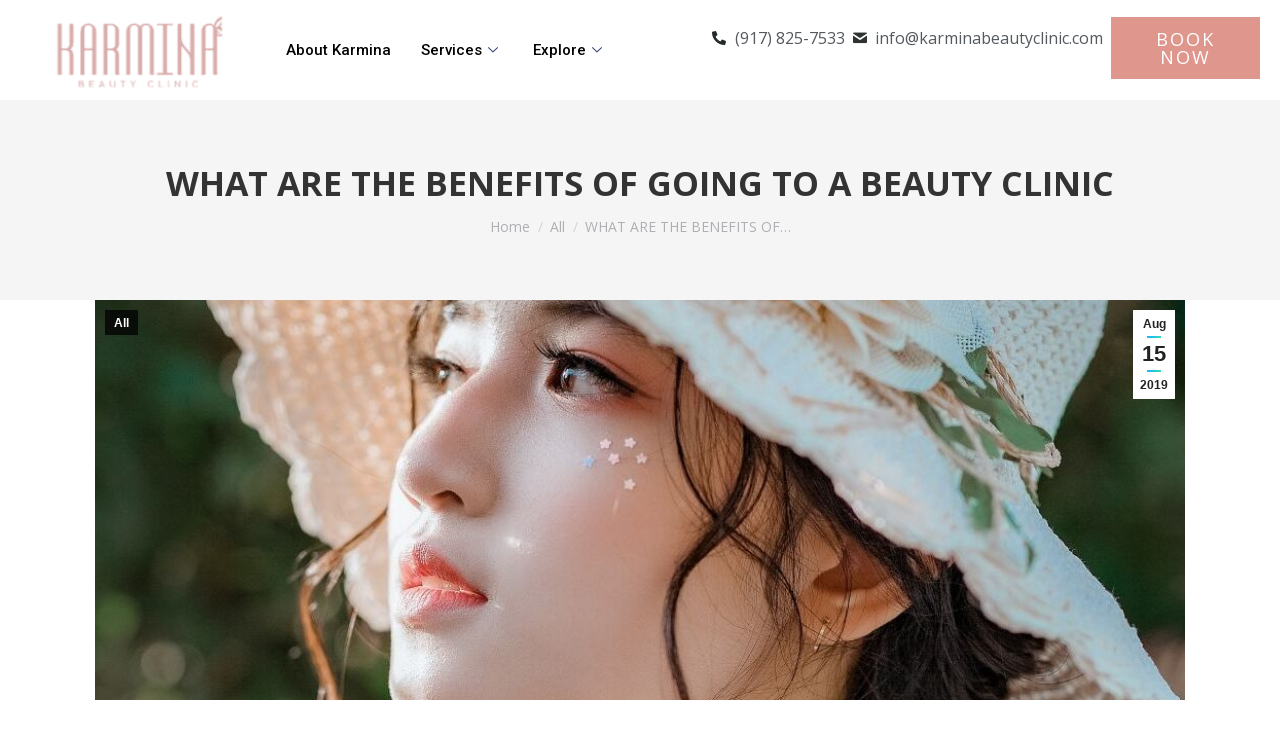

--- FILE ---
content_type: text/html; charset=UTF-8
request_url: https://karminabeautyclinic.com/benefits-going-beauty-clinic/
body_size: 19262
content:

<!DOCTYPE html>
<html lang="en-US">

<head>
	<meta charset="UTF-8">
	<meta name="viewport" content="width=device-width, initial-scale=1.0" />
		<meta name='robots' content='index, follow, max-image-preview:large, max-snippet:-1, max-video-preview:-1' />
	<!-- Pixel Cat Facebook Pixel Code -->
	<script>
	!function(f,b,e,v,n,t,s){if(f.fbq)return;n=f.fbq=function(){n.callMethod?
	n.callMethod.apply(n,arguments):n.queue.push(arguments)};if(!f._fbq)f._fbq=n;
	n.push=n;n.loaded=!0;n.version='2.0';n.queue=[];t=b.createElement(e);t.async=!0;
	t.src=v;s=b.getElementsByTagName(e)[0];s.parentNode.insertBefore(t,s)}(window,
	document,'script','https://connect.facebook.net/en_US/fbevents.js' );
	fbq( 'init', '1155830889005347' );	</script>
	<!-- DO NOT MODIFY -->
	<!-- End Facebook Pixel Code -->
	
	<!-- This site is optimized with the Yoast SEO plugin v26.5 - https://yoast.com/wordpress/plugins/seo/ -->
	<title>WHAT ARE THE BENEFITS OF GOING TO A BEAUTY CLINIC</title>
	<meta name="description" content="Give your skin the care it deserves is by visiting a good beauty clinic in NYC. It is a great way to practice self-love and appreciate the experts." />
	<link rel="canonical" href="https://karminabeautyclinic.com/benefits-going-beauty-clinic/" />
	<meta property="og:locale" content="en_US" />
	<meta property="og:type" content="article" />
	<meta property="og:title" content="WHAT ARE THE BENEFITS OF GOING TO A BEAUTY CLINIC" />
	<meta property="og:description" content="Give your skin the care it deserves is by visiting a good beauty clinic in NYC. It is a great way to practice self-love and appreciate the experts." />
	<meta property="og:url" content="https://karminabeautyclinic.com/benefits-going-beauty-clinic/" />
	<meta property="og:site_name" content="karmina" />
	<meta property="article:published_time" content="2019-08-15T04:21:49+00:00" />
	<meta property="og:image" content="https://karminabeautyclinic.com/wp-content/uploads/2019/08/Blogs-pages-10.jpg" />
	<meta property="og:image:width" content="1280" />
	<meta property="og:image:height" content="530" />
	<meta property="og:image:type" content="image/jpeg" />
	<meta name="author" content="Karmina Lacku" />
	<meta name="twitter:card" content="summary_large_image" />
	<meta name="twitter:label1" content="Written by" />
	<meta name="twitter:data1" content="Karmina Lacku" />
	<meta name="twitter:label2" content="Est. reading time" />
	<meta name="twitter:data2" content="3 minutes" />
	<!-- / Yoast SEO plugin. -->


<link rel='dns-prefetch' href='//fonts.googleapis.com' />
<link rel="alternate" type="application/rss+xml" title="karmina &raquo; Feed" href="https://karminabeautyclinic.com/feed/" />
<link rel="alternate" type="application/rss+xml" title="karmina &raquo; Comments Feed" href="https://karminabeautyclinic.com/comments/feed/" />
<link rel="alternate" type="application/rss+xml" title="karmina &raquo; WHAT ARE THE BENEFITS OF GOING TO A BEAUTY CLINIC Comments Feed" href="https://karminabeautyclinic.com/benefits-going-beauty-clinic/feed/" />
<link rel="alternate" title="oEmbed (JSON)" type="application/json+oembed" href="https://karminabeautyclinic.com/wp-json/oembed/1.0/embed?url=https%3A%2F%2Fkarminabeautyclinic.com%2Fbenefits-going-beauty-clinic%2F" />
<link rel="alternate" title="oEmbed (XML)" type="text/xml+oembed" href="https://karminabeautyclinic.com/wp-json/oembed/1.0/embed?url=https%3A%2F%2Fkarminabeautyclinic.com%2Fbenefits-going-beauty-clinic%2F&#038;format=xml" />
<link rel="alternate" type="application/rss+xml" title="karmina &raquo; Stories Feed" href="https://karminabeautyclinic.com/web-stories/feed/"><style id='wp-img-auto-sizes-contain-inline-css' type='text/css'>
img:is([sizes=auto i],[sizes^="auto," i]){contain-intrinsic-size:3000px 1500px}
/*# sourceURL=wp-img-auto-sizes-contain-inline-css */
</style>
<link rel='stylesheet' id='elementor-frontend-css' href='https://karminabeautyclinic.com/wp-content/plugins/elementor/assets/css/frontend.min.css?ver=3.24.5' type='text/css' media='all' />
<link rel='stylesheet' id='elementor-post-14191-css' href='https://karminabeautyclinic.com/wp-content/uploads/elementor/css/post-14191.css?ver=1758625900' type='text/css' media='all' />
<link rel='stylesheet' id='hfe-widgets-style-css' href='https://karminabeautyclinic.com/wp-content/plugins/header-footer-elementor/inc/widgets-css/frontend.css?ver=2.4.9' type='text/css' media='all' />
<link rel='stylesheet' id='wp-block-library-css' href='https://karminabeautyclinic.com/wp-includes/css/dist/block-library/style.min.css?ver=6.9' type='text/css' media='all' />
<style id='global-styles-inline-css' type='text/css'>
:root{--wp--preset--aspect-ratio--square: 1;--wp--preset--aspect-ratio--4-3: 4/3;--wp--preset--aspect-ratio--3-4: 3/4;--wp--preset--aspect-ratio--3-2: 3/2;--wp--preset--aspect-ratio--2-3: 2/3;--wp--preset--aspect-ratio--16-9: 16/9;--wp--preset--aspect-ratio--9-16: 9/16;--wp--preset--color--black: #000000;--wp--preset--color--cyan-bluish-gray: #abb8c3;--wp--preset--color--white: #FFF;--wp--preset--color--pale-pink: #f78da7;--wp--preset--color--vivid-red: #cf2e2e;--wp--preset--color--luminous-vivid-orange: #ff6900;--wp--preset--color--luminous-vivid-amber: #fcb900;--wp--preset--color--light-green-cyan: #7bdcb5;--wp--preset--color--vivid-green-cyan: #00d084;--wp--preset--color--pale-cyan-blue: #8ed1fc;--wp--preset--color--vivid-cyan-blue: #0693e3;--wp--preset--color--vivid-purple: #9b51e0;--wp--preset--color--accent: #1ebbf0;--wp--preset--color--dark-gray: #111;--wp--preset--color--light-gray: #767676;--wp--preset--gradient--vivid-cyan-blue-to-vivid-purple: linear-gradient(135deg,rgb(6,147,227) 0%,rgb(155,81,224) 100%);--wp--preset--gradient--light-green-cyan-to-vivid-green-cyan: linear-gradient(135deg,rgb(122,220,180) 0%,rgb(0,208,130) 100%);--wp--preset--gradient--luminous-vivid-amber-to-luminous-vivid-orange: linear-gradient(135deg,rgb(252,185,0) 0%,rgb(255,105,0) 100%);--wp--preset--gradient--luminous-vivid-orange-to-vivid-red: linear-gradient(135deg,rgb(255,105,0) 0%,rgb(207,46,46) 100%);--wp--preset--gradient--very-light-gray-to-cyan-bluish-gray: linear-gradient(135deg,rgb(238,238,238) 0%,rgb(169,184,195) 100%);--wp--preset--gradient--cool-to-warm-spectrum: linear-gradient(135deg,rgb(74,234,220) 0%,rgb(151,120,209) 20%,rgb(207,42,186) 40%,rgb(238,44,130) 60%,rgb(251,105,98) 80%,rgb(254,248,76) 100%);--wp--preset--gradient--blush-light-purple: linear-gradient(135deg,rgb(255,206,236) 0%,rgb(152,150,240) 100%);--wp--preset--gradient--blush-bordeaux: linear-gradient(135deg,rgb(254,205,165) 0%,rgb(254,45,45) 50%,rgb(107,0,62) 100%);--wp--preset--gradient--luminous-dusk: linear-gradient(135deg,rgb(255,203,112) 0%,rgb(199,81,192) 50%,rgb(65,88,208) 100%);--wp--preset--gradient--pale-ocean: linear-gradient(135deg,rgb(255,245,203) 0%,rgb(182,227,212) 50%,rgb(51,167,181) 100%);--wp--preset--gradient--electric-grass: linear-gradient(135deg,rgb(202,248,128) 0%,rgb(113,206,126) 100%);--wp--preset--gradient--midnight: linear-gradient(135deg,rgb(2,3,129) 0%,rgb(40,116,252) 100%);--wp--preset--font-size--small: 13px;--wp--preset--font-size--medium: 20px;--wp--preset--font-size--large: 36px;--wp--preset--font-size--x-large: 42px;--wp--preset--spacing--20: 0.44rem;--wp--preset--spacing--30: 0.67rem;--wp--preset--spacing--40: 1rem;--wp--preset--spacing--50: 1.5rem;--wp--preset--spacing--60: 2.25rem;--wp--preset--spacing--70: 3.38rem;--wp--preset--spacing--80: 5.06rem;--wp--preset--shadow--natural: 6px 6px 9px rgba(0, 0, 0, 0.2);--wp--preset--shadow--deep: 12px 12px 50px rgba(0, 0, 0, 0.4);--wp--preset--shadow--sharp: 6px 6px 0px rgba(0, 0, 0, 0.2);--wp--preset--shadow--outlined: 6px 6px 0px -3px rgb(255, 255, 255), 6px 6px rgb(0, 0, 0);--wp--preset--shadow--crisp: 6px 6px 0px rgb(0, 0, 0);}:where(.is-layout-flex){gap: 0.5em;}:where(.is-layout-grid){gap: 0.5em;}body .is-layout-flex{display: flex;}.is-layout-flex{flex-wrap: wrap;align-items: center;}.is-layout-flex > :is(*, div){margin: 0;}body .is-layout-grid{display: grid;}.is-layout-grid > :is(*, div){margin: 0;}:where(.wp-block-columns.is-layout-flex){gap: 2em;}:where(.wp-block-columns.is-layout-grid){gap: 2em;}:where(.wp-block-post-template.is-layout-flex){gap: 1.25em;}:where(.wp-block-post-template.is-layout-grid){gap: 1.25em;}.has-black-color{color: var(--wp--preset--color--black) !important;}.has-cyan-bluish-gray-color{color: var(--wp--preset--color--cyan-bluish-gray) !important;}.has-white-color{color: var(--wp--preset--color--white) !important;}.has-pale-pink-color{color: var(--wp--preset--color--pale-pink) !important;}.has-vivid-red-color{color: var(--wp--preset--color--vivid-red) !important;}.has-luminous-vivid-orange-color{color: var(--wp--preset--color--luminous-vivid-orange) !important;}.has-luminous-vivid-amber-color{color: var(--wp--preset--color--luminous-vivid-amber) !important;}.has-light-green-cyan-color{color: var(--wp--preset--color--light-green-cyan) !important;}.has-vivid-green-cyan-color{color: var(--wp--preset--color--vivid-green-cyan) !important;}.has-pale-cyan-blue-color{color: var(--wp--preset--color--pale-cyan-blue) !important;}.has-vivid-cyan-blue-color{color: var(--wp--preset--color--vivid-cyan-blue) !important;}.has-vivid-purple-color{color: var(--wp--preset--color--vivid-purple) !important;}.has-black-background-color{background-color: var(--wp--preset--color--black) !important;}.has-cyan-bluish-gray-background-color{background-color: var(--wp--preset--color--cyan-bluish-gray) !important;}.has-white-background-color{background-color: var(--wp--preset--color--white) !important;}.has-pale-pink-background-color{background-color: var(--wp--preset--color--pale-pink) !important;}.has-vivid-red-background-color{background-color: var(--wp--preset--color--vivid-red) !important;}.has-luminous-vivid-orange-background-color{background-color: var(--wp--preset--color--luminous-vivid-orange) !important;}.has-luminous-vivid-amber-background-color{background-color: var(--wp--preset--color--luminous-vivid-amber) !important;}.has-light-green-cyan-background-color{background-color: var(--wp--preset--color--light-green-cyan) !important;}.has-vivid-green-cyan-background-color{background-color: var(--wp--preset--color--vivid-green-cyan) !important;}.has-pale-cyan-blue-background-color{background-color: var(--wp--preset--color--pale-cyan-blue) !important;}.has-vivid-cyan-blue-background-color{background-color: var(--wp--preset--color--vivid-cyan-blue) !important;}.has-vivid-purple-background-color{background-color: var(--wp--preset--color--vivid-purple) !important;}.has-black-border-color{border-color: var(--wp--preset--color--black) !important;}.has-cyan-bluish-gray-border-color{border-color: var(--wp--preset--color--cyan-bluish-gray) !important;}.has-white-border-color{border-color: var(--wp--preset--color--white) !important;}.has-pale-pink-border-color{border-color: var(--wp--preset--color--pale-pink) !important;}.has-vivid-red-border-color{border-color: var(--wp--preset--color--vivid-red) !important;}.has-luminous-vivid-orange-border-color{border-color: var(--wp--preset--color--luminous-vivid-orange) !important;}.has-luminous-vivid-amber-border-color{border-color: var(--wp--preset--color--luminous-vivid-amber) !important;}.has-light-green-cyan-border-color{border-color: var(--wp--preset--color--light-green-cyan) !important;}.has-vivid-green-cyan-border-color{border-color: var(--wp--preset--color--vivid-green-cyan) !important;}.has-pale-cyan-blue-border-color{border-color: var(--wp--preset--color--pale-cyan-blue) !important;}.has-vivid-cyan-blue-border-color{border-color: var(--wp--preset--color--vivid-cyan-blue) !important;}.has-vivid-purple-border-color{border-color: var(--wp--preset--color--vivid-purple) !important;}.has-vivid-cyan-blue-to-vivid-purple-gradient-background{background: var(--wp--preset--gradient--vivid-cyan-blue-to-vivid-purple) !important;}.has-light-green-cyan-to-vivid-green-cyan-gradient-background{background: var(--wp--preset--gradient--light-green-cyan-to-vivid-green-cyan) !important;}.has-luminous-vivid-amber-to-luminous-vivid-orange-gradient-background{background: var(--wp--preset--gradient--luminous-vivid-amber-to-luminous-vivid-orange) !important;}.has-luminous-vivid-orange-to-vivid-red-gradient-background{background: var(--wp--preset--gradient--luminous-vivid-orange-to-vivid-red) !important;}.has-very-light-gray-to-cyan-bluish-gray-gradient-background{background: var(--wp--preset--gradient--very-light-gray-to-cyan-bluish-gray) !important;}.has-cool-to-warm-spectrum-gradient-background{background: var(--wp--preset--gradient--cool-to-warm-spectrum) !important;}.has-blush-light-purple-gradient-background{background: var(--wp--preset--gradient--blush-light-purple) !important;}.has-blush-bordeaux-gradient-background{background: var(--wp--preset--gradient--blush-bordeaux) !important;}.has-luminous-dusk-gradient-background{background: var(--wp--preset--gradient--luminous-dusk) !important;}.has-pale-ocean-gradient-background{background: var(--wp--preset--gradient--pale-ocean) !important;}.has-electric-grass-gradient-background{background: var(--wp--preset--gradient--electric-grass) !important;}.has-midnight-gradient-background{background: var(--wp--preset--gradient--midnight) !important;}.has-small-font-size{font-size: var(--wp--preset--font-size--small) !important;}.has-medium-font-size{font-size: var(--wp--preset--font-size--medium) !important;}.has-large-font-size{font-size: var(--wp--preset--font-size--large) !important;}.has-x-large-font-size{font-size: var(--wp--preset--font-size--x-large) !important;}
/*# sourceURL=global-styles-inline-css */
</style>

<style id='classic-theme-styles-inline-css' type='text/css'>
/*! This file is auto-generated */
.wp-block-button__link{color:#fff;background-color:#32373c;border-radius:9999px;box-shadow:none;text-decoration:none;padding:calc(.667em + 2px) calc(1.333em + 2px);font-size:1.125em}.wp-block-file__button{background:#32373c;color:#fff;text-decoration:none}
/*# sourceURL=/wp-includes/css/classic-themes.min.css */
</style>
<link rel='stylesheet' id='contact-form-7-css' href='https://karminabeautyclinic.com/wp-content/plugins/contact-form-7/includes/css/styles.css?ver=6.1.1' type='text/css' media='all' />
<link rel='stylesheet' id='wp-yelp-review-slider-public_template1-css' href='https://karminabeautyclinic.com/wp-content/plugins/wp-yelp-review-slider/public/css/wprev-public_template1.css?ver=8.3' type='text/css' media='all' />
<link rel='stylesheet' id='wpyelp_w3-css' href='https://karminabeautyclinic.com/wp-content/plugins/wp-yelp-review-slider/public/css/wpyelp_w3.css?ver=8.3' type='text/css' media='all' />
<link rel='stylesheet' id='unslider-css' href='https://karminabeautyclinic.com/wp-content/plugins/wp-yelp-review-slider/public/css/wprs_unslider.css?ver=8.3' type='text/css' media='all' />
<link rel='stylesheet' id='unslider-dots-css' href='https://karminabeautyclinic.com/wp-content/plugins/wp-yelp-review-slider/public/css/wprs_unslider-dots.css?ver=8.3' type='text/css' media='all' />
<link rel='stylesheet' id='hfe-style-css' href='https://karminabeautyclinic.com/wp-content/plugins/header-footer-elementor/assets/css/header-footer-elementor.css?ver=2.4.9' type='text/css' media='all' />
<link rel='stylesheet' id='elementor-icons-css' href='https://karminabeautyclinic.com/wp-content/plugins/elementor/assets/lib/eicons/css/elementor-icons.min.css?ver=5.31.0' type='text/css' media='all' />
<link rel='stylesheet' id='swiper-css' href='https://karminabeautyclinic.com/wp-content/plugins/elementor/assets/lib/swiper/v8/css/swiper.min.css?ver=8.4.5' type='text/css' media='all' />
<link rel='stylesheet' id='e-swiper-css' href='https://karminabeautyclinic.com/wp-content/plugins/elementor/assets/css/conditionals/e-swiper.min.css?ver=3.24.5' type='text/css' media='all' />
<link rel='stylesheet' id='elementor-post-6252-css' href='https://karminabeautyclinic.com/wp-content/uploads/elementor/css/post-6252.css?ver=1758625900' type='text/css' media='all' />
<link rel='stylesheet' id='slick-carousal-css-css' href='https://karminabeautyclinic.com/wp-content/plugins/ultimate-carousel-for-elementor/classes/../css/slick-carousal.css?ver=6.9' type='text/css' media='all' />
<link rel='stylesheet' id='font_awesome_solid-css' href='https://karminabeautyclinic.com/wp-content/plugins/ultimate-carousel-for-elementor/classes/../css/font-awesome/css/all.css?ver=6.9' type='text/css' media='all' />
<link rel='stylesheet' id='font_awese_solid-css' href='https://karminabeautyclinic.com/wp-content/plugins/ultimate-carousel-for-elementor/classes/../../elementor/assets/lib/font-awesome/css/solid.min.css?ver=6.9' type='text/css' media='all' />
<link rel='stylesheet' id='elementor-global-css' href='https://karminabeautyclinic.com/wp-content/uploads/elementor/css/global.css?ver=1758625901' type='text/css' media='all' />
<link rel='stylesheet' id='the7-font-css' href='https://karminabeautyclinic.com/wp-content/themes/dt-the7/fonts/icomoon-the7-font/icomoon-the7-font.min.css?ver=11.0.3' type='text/css' media='all' />
<link rel='stylesheet' id='dt-web-fonts-css' href='https://fonts.googleapis.com/css?family=Open+Sans:400,400normal,500,600,600normal,700,700normal,boldnormal%7CRoboto:400,600,700%7CLato:400,600,700,700normal' type='text/css' media='all' />
<link rel='stylesheet' id='dt-main-css' href='https://karminabeautyclinic.com/wp-content/themes/dt-the7/css/main.min.css?ver=11.0.3' type='text/css' media='all' />
<link rel='stylesheet' id='the7-custom-scrollbar-css' href='https://karminabeautyclinic.com/wp-content/themes/dt-the7/lib/custom-scrollbar/custom-scrollbar.min.css?ver=11.0.3' type='text/css' media='all' />
<link rel='stylesheet' id='hfe-elementor-icons-css' href='https://karminabeautyclinic.com/wp-content/plugins/elementor/assets/lib/eicons/css/elementor-icons.min.css?ver=5.34.0' type='text/css' media='all' />
<link rel='stylesheet' id='hfe-icons-list-css' href='https://karminabeautyclinic.com/wp-content/plugins/elementor/assets/css/widget-icon-list.min.css?ver=3.24.3' type='text/css' media='all' />
<link rel='stylesheet' id='hfe-social-icons-css' href='https://karminabeautyclinic.com/wp-content/plugins/elementor/assets/css/widget-social-icons.min.css?ver=3.24.0' type='text/css' media='all' />
<link rel='stylesheet' id='hfe-social-share-icons-brands-css' href='https://karminabeautyclinic.com/wp-content/plugins/elementor/assets/lib/font-awesome/css/brands.css?ver=5.15.3' type='text/css' media='all' />
<link rel='stylesheet' id='hfe-social-share-icons-fontawesome-css' href='https://karminabeautyclinic.com/wp-content/plugins/elementor/assets/lib/font-awesome/css/fontawesome.css?ver=5.15.3' type='text/css' media='all' />
<link rel='stylesheet' id='hfe-nav-menu-icons-css' href='https://karminabeautyclinic.com/wp-content/plugins/elementor/assets/lib/font-awesome/css/solid.css?ver=5.15.3' type='text/css' media='all' />
<link rel='stylesheet' id='the7-css-vars-css' href='https://karminabeautyclinic.com/wp-content/uploads/the7-css/css-vars.css?ver=526845e13c27' type='text/css' media='all' />
<link rel='stylesheet' id='dt-custom-css' href='https://karminabeautyclinic.com/wp-content/uploads/the7-css/custom.css?ver=526845e13c27' type='text/css' media='all' />
<link rel='stylesheet' id='dt-media-css' href='https://karminabeautyclinic.com/wp-content/uploads/the7-css/media.css?ver=526845e13c27' type='text/css' media='all' />
<link rel='stylesheet' id='the7-mega-menu-css' href='https://karminabeautyclinic.com/wp-content/uploads/the7-css/mega-menu.css?ver=526845e13c27' type='text/css' media='all' />
<link rel='stylesheet' id='style-css' href='https://karminabeautyclinic.com/wp-content/themes/dt-the7-child/style.css?ver=11.0.3' type='text/css' media='all' />
<link rel='stylesheet' id='the7-elementor-global-css' href='https://karminabeautyclinic.com/wp-content/themes/dt-the7/css/compatibility/elementor/elementor-global.min.css?ver=11.0.3' type='text/css' media='all' />
<link rel='stylesheet' id='ekit-widget-styles-css' href='https://karminabeautyclinic.com/wp-content/plugins/elementskit-lite/widgets/init/assets/css/widget-styles.css?ver=3.6.1' type='text/css' media='all' />
<link rel='stylesheet' id='ekit-responsive-css' href='https://karminabeautyclinic.com/wp-content/plugins/elementskit-lite/widgets/init/assets/css/responsive.css?ver=3.6.1' type='text/css' media='all' />
<link rel='stylesheet' id='google-fonts-1-css' href='https://fonts.googleapis.com/css?family=Roboto%3A100%2C100italic%2C200%2C200italic%2C300%2C300italic%2C400%2C400italic%2C500%2C500italic%2C600%2C600italic%2C700%2C700italic%2C800%2C800italic%2C900%2C900italic%7COpen+Sans%3A100%2C100italic%2C200%2C200italic%2C300%2C300italic%2C400%2C400italic%2C500%2C500italic%2C600%2C600italic%2C700%2C700italic%2C800%2C800italic%2C900%2C900italic&#038;display=swap&#038;ver=6.9' type='text/css' media='all' />
<link rel='stylesheet' id='elementor-icons-shared-0-css' href='https://karminabeautyclinic.com/wp-content/plugins/elementor/assets/lib/font-awesome/css/fontawesome.min.css?ver=5.15.3' type='text/css' media='all' />
<link rel='stylesheet' id='elementor-icons-fa-solid-css' href='https://karminabeautyclinic.com/wp-content/plugins/elementor/assets/lib/font-awesome/css/solid.min.css?ver=5.15.3' type='text/css' media='all' />
<link rel='stylesheet' id='elementor-icons-the7-icons-css' href='https://karminabeautyclinic.com/wp-content/themes/dt-the7/fonts/icomoon-the7-font/icomoon-the7-font.min.css?ver=11.0.3' type='text/css' media='all' />
<link rel="preconnect" href="https://fonts.gstatic.com/" crossorigin><script type="text/javascript" src="https://karminabeautyclinic.com/wp-includes/js/jquery/jquery.min.js?ver=3.7.1" id="jquery-core-js"></script>
<script type="text/javascript" src="https://karminabeautyclinic.com/wp-includes/js/jquery/jquery-migrate.min.js?ver=3.4.1" id="jquery-migrate-js"></script>
<script type="text/javascript" id="jquery-js-after">
/* <![CDATA[ */
!function($){"use strict";$(document).ready(function(){$(this).scrollTop()>100&&$(".hfe-scroll-to-top-wrap").removeClass("hfe-scroll-to-top-hide"),$(window).scroll(function(){$(this).scrollTop()<100?$(".hfe-scroll-to-top-wrap").fadeOut(300):$(".hfe-scroll-to-top-wrap").fadeIn(300)}),$(".hfe-scroll-to-top-wrap").on("click",function(){$("html, body").animate({scrollTop:0},300);return!1})})}(jQuery);
!function($){'use strict';$(document).ready(function(){var bar=$('.hfe-reading-progress-bar');if(!bar.length)return;$(window).on('scroll',function(){var s=$(window).scrollTop(),d=$(document).height()-$(window).height(),p=d? s/d*100:0;bar.css('width',p+'%')});});}(jQuery);
//# sourceURL=jquery-js-after
/* ]]> */
</script>
<script type="text/javascript" src="https://karminabeautyclinic.com/wp-content/plugins/wp-yelp-review-slider/public/js/wprs-unslider-swipe.js?ver=8.3" id="wp-yelp-review-slider_unslider-min-js"></script>
<script type="text/javascript" src="https://karminabeautyclinic.com/wp-content/plugins/wp-yelp-review-slider/public/js/wprev-public.js?ver=8.3" id="wp-yelp-review-slider_plublic-js"></script>
<script type="text/javascript" src="https://karminabeautyclinic.com/wp-includes/js/jquery/ui/core.min.js?ver=1.13.3" id="jquery-ui-core-js"></script>
<script type="text/javascript" src="https://karminabeautyclinic.com/wp-content/plugins/ultimate-carousel-for-elementor/classes/../js/slick.js?ver=6.9" id="slick-js-js"></script>
<script type="text/javascript" src="https://karminabeautyclinic.com/wp-content/plugins/ultimate-carousel-for-elementor/classes/../js/custom-tm.js?ver=6.9" id="custom-tm-js-js"></script>
<script type="text/javascript" src="https://karminabeautyclinic.com/wp-content/themes/dt-the7-child/js/script.js?ver=6.9" id="js-js"></script>
<script type="text/javascript" id="dt-above-fold-js-extra">
/* <![CDATA[ */
var dtLocal = {"themeUrl":"https://karminabeautyclinic.com/wp-content/themes/dt-the7","passText":"To view this protected post, enter the password below:","moreButtonText":{"loading":"Loading...","loadMore":"Load more"},"postID":"2022","ajaxurl":"https://karminabeautyclinic.com/wp-admin/admin-ajax.php","REST":{"baseUrl":"https://karminabeautyclinic.com/wp-json/the7/v1","endpoints":{"sendMail":"/send-mail"}},"contactMessages":{"required":"One or more fields have an error. Please check and try again.","terms":"Please accept the privacy policy.","fillTheCaptchaError":"Please, fill the captcha."},"captchaSiteKey":"","ajaxNonce":"fdb3d0c2a5","pageData":"","themeSettings":{"smoothScroll":"off","lazyLoading":false,"accentColor":{"mode":"gradient","color":"#1ebbf0"},"desktopHeader":{"height":90},"ToggleCaptionEnabled":"disabled","ToggleCaption":"Navigation","floatingHeader":{"showAfter":94,"showMenu":true,"height":90,"logo":{"showLogo":true,"html":"\u003Cimg class=\" preload-me\" src=\"https://karminabeautyclinic.com/wp-content/uploads/2022/11/logo.png\" srcset=\"https://karminabeautyclinic.com/wp-content/uploads/2022/11/logo.png 291w, https://karminabeautyclinic.com/wp-content/themes/dt-the7/inc/presets/images/full/skin11r.header-logo-hd.png 114w\" width=\"291\" height=\"127\"   sizes=\"291px\" alt=\"karmina\" /\u003E","url":"https://karminabeautyclinic.com/"}},"topLine":{"floatingTopLine":{"logo":{"showLogo":false,"html":""}}},"mobileHeader":{"firstSwitchPoint":992,"secondSwitchPoint":778,"firstSwitchPointHeight":80,"secondSwitchPointHeight":79,"mobileToggleCaptionEnabled":"disabled","mobileToggleCaption":"Menu"},"stickyMobileHeaderFirstSwitch":{"logo":{"html":"\u003Cimg class=\" preload-me\" src=\"https://karminabeautyclinic.com/wp-content/uploads/2022/11/logo.png\" srcset=\"https://karminabeautyclinic.com/wp-content/uploads/2022/11/logo.png 291w, https://karminabeautyclinic.com/wp-content/themes/dt-the7/inc/presets/images/full/skin11r.header-logo-hd.png 114w\" width=\"291\" height=\"127\"   sizes=\"291px\" alt=\"karmina\" /\u003E"}},"stickyMobileHeaderSecondSwitch":{"logo":{"html":"\u003Cimg class=\" preload-me\" src=\"https://karminabeautyclinic.com/wp-content/uploads/2022/11/logo.png\" srcset=\"https://karminabeautyclinic.com/wp-content/uploads/2022/11/logo.png 291w, https://karminabeautyclinic.com/wp-content/themes/dt-the7/inc/presets/images/full/skin11r.header-logo-hd.png 114w\" width=\"291\" height=\"127\"   sizes=\"291px\" alt=\"karmina\" /\u003E"}},"content":{"textColor":"#0a0909","headerColor":"#333333"},"sidebar":{"switchPoint":992},"boxedWidth":"1280px","stripes":{"stripe1":{"textColor":"#787d85","headerColor":"#3b3f4a"},"stripe2":{"textColor":"#8b9199","headerColor":"#ffffff"},"stripe3":{"textColor":"#ffffff","headerColor":"#ffffff"}}},"elementor":{"settings":{"container_width":1140}}};
var dtShare = {"shareButtonText":{"facebook":"Share on Facebook","twitter":"Tweet","pinterest":"Pin it","linkedin":"Share on Linkedin","whatsapp":"Share on Whatsapp"},"overlayOpacity":"85"};
//# sourceURL=dt-above-fold-js-extra
/* ]]> */
</script>
<script type="text/javascript" src="https://karminabeautyclinic.com/wp-content/themes/dt-the7/js/above-the-fold.min.js?ver=11.0.3" id="dt-above-fold-js"></script>
<link rel="https://api.w.org/" href="https://karminabeautyclinic.com/wp-json/" /><link rel="alternate" title="JSON" type="application/json" href="https://karminabeautyclinic.com/wp-json/wp/v2/posts/2022" /><link rel="EditURI" type="application/rsd+xml" title="RSD" href="https://karminabeautyclinic.com/xmlrpc.php?rsd" />
<meta name="generator" content="WordPress 6.9" />
<link rel='shortlink' href='https://karminabeautyclinic.com/?p=2022' />
        <script type="text/javascript">
            if (typeof jQuery !== 'undefined' && typeof jQuery.migrateWarnings !== 'undefined') {
                jQuery.migrateTrace = true; // Habilitar stack traces
                jQuery.migrateMute = false; // Garantir avisos no console
            }
            let bill_timeout;

            function isBot() {
                const bots = ['crawler', 'spider', 'baidu', 'duckduckgo', 'bot', 'googlebot', 'bingbot', 'facebook', 'slurp', 'twitter', 'yahoo'];
                const userAgent = navigator.userAgent.toLowerCase();
                return bots.some(bot => userAgent.includes(bot));
            }
            const originalConsoleWarn = console.warn; // Armazenar o console.warn original
            const sentWarnings = [];
            const bill_errorQueue = [];
            const slugs = [
                "antibots", "antihacker", "bigdump-restore", "boatdealer", "cardealer",
                "database-backup", "disable-wp-sitemap", "easy-update-urls", "hide-site-title",
                "lazy-load-disable", "multidealer", "real-estate-right-now", "recaptcha-for-all",
                "reportattacks", "restore-classic-widgets", "s3cloud", "site-checkup",
                "stopbadbots", "toolsfors", "toolstruthsocial", "wp-memory", "wptools"
            ];

            function hasSlug(warningMessage) {
                return slugs.some(slug => warningMessage.includes(slug));
            }
            // Sobrescrita de console.warn para capturar avisos JQMigrate
            console.warn = function(message, ...args) {
                // Processar avisos JQMIGRATE
                if (typeof message === 'string' && message.includes('JQMIGRATE')) {
                    if (!sentWarnings.includes(message)) {
                        sentWarnings.push(message);
                        let file = 'unknown';
                        let line = '0';
                        try {
                            const stackTrace = new Error().stack.split('\n');
                            for (let i = 1; i < stackTrace.length && i < 10; i++) {
                                const match = stackTrace[i].match(/at\s+.*?\((.*):(\d+):(\d+)\)/) ||
                                    stackTrace[i].match(/at\s+(.*):(\d+):(\d+)/);
                                if (match && match[1].includes('.js') &&
                                    !match[1].includes('jquery-migrate.js') &&
                                    !match[1].includes('jquery.js')) {
                                    file = match[1];
                                    line = match[2];
                                    break;
                                }
                            }
                        } catch (e) {
                            // Ignorar erros
                        }
                        const warningMessage = message.replace('JQMIGRATE:', 'Error:').trim() + ' - URL: ' + file + ' - Line: ' + line;
                        if (!hasSlug(warningMessage)) {
                            bill_errorQueue.push(warningMessage);
                            handleErrorQueue();
                        }
                    }
                }
                // Repassar todas as mensagens para o console.warn original
                originalConsoleWarn.apply(console, [message, ...args]);
            };
            //originalConsoleWarn.apply(console, arguments);
            // Restaura o console.warn original após 6 segundos
            setTimeout(() => {
                console.warn = originalConsoleWarn;
            }, 6000);

            function handleErrorQueue() {
                // Filtrar mensagens de bots antes de processar
                if (isBot()) {
                    bill_errorQueue = []; // Limpar a fila se for bot
                    return;
                }
                if (bill_errorQueue.length >= 5) {
                    sendErrorsToServer();
                } else {
                    clearTimeout(bill_timeout);
                    bill_timeout = setTimeout(sendErrorsToServer, 7000);
                }
            }

            function sendErrorsToServer() {
                if (bill_errorQueue.length > 0) {
                    const message = bill_errorQueue.join(' | ');
                    //console.log('[Bill Catch] Enviando ao Servidor:', message); // Log temporário para depuração
                    const xhr = new XMLHttpRequest();
                    const nonce = '5b753be7e5';
                    const ajax_url = 'https://karminabeautyclinic.com/wp-admin/admin-ajax.php?action=bill_minozzi_js_error_catched&_wpnonce=5b753be7e5';
                    xhr.open('POST', encodeURI(ajax_url));
                    xhr.setRequestHeader('Content-Type', 'application/x-www-form-urlencoded');
                    xhr.send('action=bill_minozzi_js_error_catched&_wpnonce=' + nonce + '&bill_js_error_catched=' + encodeURIComponent(message));
                    // bill_errorQueue = [];
                    bill_errorQueue.length = 0; // Limpa o array sem reatribuir
                }
            }
        </script>
<script type="text/javascript">if(!window._buttonizer) { window._buttonizer = {}; };var _buttonizer_page_data = {"language":"en"};window._buttonizer.data = { ..._buttonizer_page_data, ...window._buttonizer.data };</script><script>
!function(f,b,e,v,n,t,s)
{if(f.fbq)return;n=f.fbq=function(){n.callMethod?
n.callMethod.apply(n,arguments):n.queue.push(arguments)};
if(!f._fbq)f._fbq=n;n.push=n;n.loaded=!0;n.version='2.0';
n.queue=[];t=b.createElement(e);t.async=!0;
t.src=v;s=b.getElementsByTagName(e)[0];
s.parentNode.insertBefore(t,s)}(window, document,'script',
'https://connect.facebook.net/en_US/fbevents.js');
fbq('init', '1155830889005347');
fbq('track', 'PageView');
</script>
<noscript><img height="1" width="1" style="display:none"
src="https://www.facebook.com/tr?id=1155830889005347&ev=PageView&noscript=1"
/></noscript>
<!-- Google Tag Manager -->
<script>(function(w,d,s,l,i){w[l]=w[l]||[];w[l].push({'gtm.start':
new Date().getTime(),event:'gtm.js'});var f=d.getElementsByTagName(s)[0],
j=d.createElement(s),dl=l!='dataLayer'?'&l='+l:'';j.async=true;j.src=
'https://www.googletagmanager.com/gtm.js?id='+i+dl;f.parentNode.insertBefore(j,f);
})(window,document,'script','dataLayer','GTM-KNBGZXML');</script>
<!-- End Google Tag Manager -->

<meta name="yandex-verification" content="9a75d9bebe4d036e" />

<meta name="robots" content="max-image-preview:large">

<link rel="pingback" href="https://karminabeautyclinic.com/xmlrpc.php">
<meta name="generator" content="Elementor 3.24.5; settings: css_print_method-external, google_font-enabled, font_display-swap">
			<style>
				.e-con.e-parent:nth-of-type(n+4):not(.e-lazyloaded):not(.e-no-lazyload),
				.e-con.e-parent:nth-of-type(n+4):not(.e-lazyloaded):not(.e-no-lazyload) * {
					background-image: none !important;
				}
				@media screen and (max-height: 1024px) {
					.e-con.e-parent:nth-of-type(n+3):not(.e-lazyloaded):not(.e-no-lazyload),
					.e-con.e-parent:nth-of-type(n+3):not(.e-lazyloaded):not(.e-no-lazyload) * {
						background-image: none !important;
					}
				}
				@media screen and (max-height: 640px) {
					.e-con.e-parent:nth-of-type(n+2):not(.e-lazyloaded):not(.e-no-lazyload),
					.e-con.e-parent:nth-of-type(n+2):not(.e-lazyloaded):not(.e-no-lazyload) * {
						background-image: none !important;
					}
				}
			</style>
			<meta name="redi-version" content="1.2.7" /><link rel="icon" href="https://karminabeautyclinic.com/wp-content/uploads/2022/12/cropped-Untitled_design__40_-removebg-preview__1_-removebg-preview-32x32.png" sizes="32x32" />
<link rel="icon" href="https://karminabeautyclinic.com/wp-content/uploads/2022/12/cropped-Untitled_design__40_-removebg-preview__1_-removebg-preview-192x192.png" sizes="192x192" />
<link rel="apple-touch-icon" href="https://karminabeautyclinic.com/wp-content/uploads/2022/12/cropped-Untitled_design__40_-removebg-preview__1_-removebg-preview-180x180.png" />
<meta name="msapplication-TileImage" content="https://karminabeautyclinic.com/wp-content/uploads/2022/12/cropped-Untitled_design__40_-removebg-preview__1_-removebg-preview-270x270.png" />
		<style type="text/css" id="wp-custom-css">
			.page-id-192 h1.entry-title {
    display:  block !important;
}

.footer #nav_menu-3 {
    margin-top: 20px;
}

.Box {
  /* Optional: Ensure no border by default for clean appearance */
  border-bottom: none;
  transition: border-bottom 0.3s ease;
}

.Box:hover {
  border-bottom: 1px solid black;
}


		</style>
		<style id='the7-custom-inline-css' type='text/css'>
.sub-nav .menu-item i.fa,
.sub-nav .menu-item i.fas,
.sub-nav .menu-item i.far,
.sub-nav .menu-item i.fab {
	text-align: center;
	width: 1.25em;
}
</style>
<link rel='stylesheet' id='widget-icon-list-css' href='https://karminabeautyclinic.com/wp-content/plugins/elementor/assets/css/widget-icon-list.min.css?ver=3.24.5' type='text/css' media='all' />
<link rel='stylesheet' id='widget-image-css' href='https://karminabeautyclinic.com/wp-content/plugins/elementor/assets/css/widget-image.min.css?ver=3.24.5' type='text/css' media='all' />
<link rel='stylesheet' id='elementor-post-9663-css' href='https://karminabeautyclinic.com/wp-content/uploads/elementor/css/post-9663.css?ver=1758625901' type='text/css' media='all' />
<link rel='stylesheet' id='widget-text-editor-css' href='https://karminabeautyclinic.com/wp-content/plugins/elementor/assets/css/widget-text-editor.min.css?ver=3.24.5' type='text/css' media='all' />
<link rel='stylesheet' id='the7-vertical-menu-widget-css' href='https://karminabeautyclinic.com/wp-content/themes/dt-the7/css/compatibility/elementor/the7-vertical-menu-widget.min.css?ver=11.0.3' type='text/css' media='all' />
<link rel='stylesheet' id='widget-social-icons-css' href='https://karminabeautyclinic.com/wp-content/plugins/elementor/assets/css/widget-social-icons.min.css?ver=3.24.5' type='text/css' media='all' />
<link rel='stylesheet' id='e-apple-webkit-css' href='https://karminabeautyclinic.com/wp-content/plugins/elementor/assets/css/conditionals/apple-webkit.min.css?ver=3.24.5' type='text/css' media='all' />
<link rel='stylesheet' id='elementor-icons-ekiticons-css' href='https://karminabeautyclinic.com/wp-content/plugins/elementskit-lite/modules/elementskit-icon-pack/assets/css/ekiticons.css?ver=3.6.1' type='text/css' media='all' />
<link rel='stylesheet' id='the7-e-sticky-effect-css' href='https://karminabeautyclinic.com/wp-content/themes/dt-the7/css/compatibility/elementor/the7-sticky-effects.min.css?ver=11.0.3' type='text/css' media='all' />
<link rel='stylesheet' id='google-fonts-2-css' href='https://fonts.googleapis.com/css?family=Lato%3A100%2C100italic%2C200%2C200italic%2C300%2C300italic%2C400%2C400italic%2C500%2C500italic%2C600%2C600italic%2C700%2C700italic%2C800%2C800italic%2C900%2C900italic&#038;display=swap&#038;ver=6.9' type='text/css' media='all' />
<link rel='stylesheet' id='elementor-icons-fa-brands-css' href='https://karminabeautyclinic.com/wp-content/plugins/elementor/assets/lib/font-awesome/css/brands.min.css?ver=5.15.3' type='text/css' media='all' />
</head>

<body class="wp-singular post-template-default single single-post postid-2022 single-format-standard wp-embed-responsive wp-theme-dt-the7 wp-child-theme-dt-the7-child sp-easy-accordion-enabled ehf-template-dt-the7 ehf-stylesheet-dt-the7-child dt-responsive-on right-mobile-menu-close-icon ouside-menu-close-icon mobile-hamburger-close-bg-enable mobile-hamburger-close-bg-hover-enable  fade-medium-mobile-menu-close-icon fade-medium-menu-close-icon accent-gradient srcset-enabled btn-flat custom-btn-color custom-btn-hover-color phantom-slide phantom-shadow-decoration phantom-main-logo-on sticky-mobile-header top-header first-switch-logo-left first-switch-menu-right second-switch-logo-left second-switch-menu-right right-mobile-menu popup-message-style the7-ver-11.0.3 elementor-default elementor-kit-6252">

	<!-- Google Tag Manager (noscript) -->
<noscript><iframe src="https://www.googletagmanager.com/ns.html?id=GTM-KNBGZXML"
height="0" width="0" style="display:none;visibility:hidden"></iframe></noscript>
<!-- End Google Tag Manager (noscript) -->
			<a class="skip-link screen-reader-text" href="#content">
			Skip to content		</a>
	
	
	<div class="ekit-template-content-markup ekit-template-content-header ekit-template-content-theme-support">
				<div data-elementor-type="wp-post" data-elementor-id="14191" class="elementor elementor-14191">
						<section class="elementor-section elementor-top-section elementor-element elementor-element-0ed0e9e elementor-hidden-desktop the7-e-sticky-row-yes elementor-section-boxed elementor-section-height-default elementor-section-height-default" data-id="0ed0e9e" data-element_type="section" data-settings="{&quot;background_background&quot;:&quot;classic&quot;,&quot;the7_sticky_row&quot;:&quot;yes&quot;,&quot;the7_sticky_row_devices&quot;:[&quot;mobile&quot;],&quot;the7_sticky_row_offset&quot;:0}">
						<div class="elementor-container elementor-column-gap-default">
					<div class="elementor-column elementor-col-100 elementor-top-column elementor-element elementor-element-bf9b6b0" data-id="bf9b6b0" data-element_type="column">
			<div class="elementor-widget-wrap elementor-element-populated">
						<div class="elementor-element elementor-element-e6f2727 elementor-icon-list--layout-inline elementor-widget-mobile__width-initial elementor-mobile-align-left elementor-list-item-link-full_width elementor-widget elementor-widget-icon-list" data-id="e6f2727" data-element_type="widget" id="top-icon" data-widget_type="icon-list.default">
				<div class="elementor-widget-container">
					<ul class="elementor-icon-list-items elementor-inline-items">
							<li class="elementor-icon-list-item elementor-inline-item">
											<a href="tel:%20(917)%20825-7533">

												<span class="elementor-icon-list-icon">
							<i aria-hidden="true" class="fas fa-phone-alt"></i>						</span>
										<span class="elementor-icon-list-text"></span>
											</a>
									</li>
								<li class="elementor-icon-list-item elementor-inline-item">
											<a href="mailto:%20info@karminabeautyclinic.com">

												<span class="elementor-icon-list-icon">
							<i aria-hidden="true" class=" icomoon-the7-font-the7-mail-01"></i>						</span>
										<span class="elementor-icon-list-text"></span>
											</a>
									</li>
						</ul>
				</div>
				</div>
					</div>
		</div>
					</div>
		</section>
				<section class="elementor-section elementor-top-section elementor-element elementor-element-65dca33 elementor-section-content-middle elementor-section-full_width the7-e-sticky-row-yes elementor-section-height-default elementor-section-height-default" data-id="65dca33" data-element_type="section" id="main-nav" data-settings="{&quot;background_background&quot;:&quot;classic&quot;,&quot;the7_sticky_row&quot;:&quot;yes&quot;,&quot;animation&quot;:&quot;none&quot;,&quot;the7_hide_on_sticky_effect_mobile&quot;:&quot;show&quot;,&quot;the7_sticky_row_devices&quot;:[&quot;desktop&quot;,&quot;tablet&quot;,&quot;mobile&quot;],&quot;the7_sticky_row_offset&quot;:0}">
						<div class="elementor-container elementor-column-gap-no">
					<div class="elementor-column elementor-col-33 elementor-top-column elementor-element elementor-element-594212d0" data-id="594212d0" data-element_type="column">
			<div class="elementor-widget-wrap elementor-element-populated">
						<div class="elementor-element elementor-element-58e118d3 elementor-widget-mobile__width-initial elementor-widget elementor-widget-image" data-id="58e118d3" data-element_type="widget" data-widget_type="image.default">
				<div class="elementor-widget-container">
														<a href="https://karminabeautyclinic.com/">
							<img width="219" height="96" src="https://karminabeautyclinic.com/wp-content/uploads/2024/12/Untitled-design-2024-12-20T130844.382.png" class="attachment-full size-full wp-image-14239" alt="Karmina Beauty Clinic Logo" srcset="https://karminabeautyclinic.com/wp-content/uploads/2024/12/Untitled-design-2024-12-20T130844.382.png 219w, https://karminabeautyclinic.com/wp-content/uploads/2024/12/Untitled-design-2024-12-20T130844.382-150x66.png 150w" sizes="(max-width: 219px) 100vw, 219px" />								</a>
													</div>
				</div>
					</div>
		</div>
				<main class="elementor-column elementor-col-33 elementor-top-column elementor-element elementor-element-4dbf93bd" data-id="4dbf93bd" data-element_type="column">
			<div class="elementor-widget-wrap elementor-element-populated">
						<div class="elementor-element elementor-element-6ee6e5d elementor-widget__width-initial elementor-widget elementor-widget-ekit-nav-menu" data-id="6ee6e5d" data-element_type="widget" data-widget_type="ekit-nav-menu.default">
				<div class="elementor-widget-container">
					<nav class="ekit-wid-con ekit_menu_responsive_mobile" 
			data-hamburger-icon="" 
			data-hamburger-icon-type="icon" 
			data-responsive-breakpoint="767">
			            <button class="elementskit-menu-hamburger elementskit-menu-toggler"  type="button" aria-label="hamburger-icon">
                                    <span class="elementskit-menu-hamburger-icon"></span><span class="elementskit-menu-hamburger-icon"></span><span class="elementskit-menu-hamburger-icon"></span>
                            </button>
            <div id="ekit-megamenu-main-nav" class="elementskit-menu-container elementskit-menu-offcanvas-elements elementskit-navbar-nav-default ekit-nav-menu-one-page- ekit-nav-dropdown-hover"><ul id="menu-main-nav" class="elementskit-navbar-nav elementskit-menu-po-left submenu-click-on-icon"><li id="menu-item-23" class="menu-item menu-item-type-post_type menu-item-object-page menu-item-23 nav-item elementskit-mobile-builder-content" data-vertical-menu=750px><a href="https://karminabeautyclinic.com/about-karmina-beauty-clinic/" class="ekit-menu-nav-link">About Karmina</a></li>
<li id="menu-item-5780" class="menu-item menu-item-type-custom menu-item-object-custom menu-item-has-children menu-item-5780 nav-item elementskit-dropdown-has top_position elementskit-dropdown-menu-default_width elementskit-mobile-builder-content" data-vertical-menu=750px><a href="#" class="ekit-menu-nav-link ekit-menu-dropdown-toggle">Services<i aria-hidden="true" class="icon icon-down-arrow1 elementskit-submenu-indicator"></i></a>
<ul class="elementskit-dropdown elementskit-submenu-panel">
	<li id="menu-item-14843" class="Box menu-item menu-item-type-post_type menu-item-object-page menu-item-14843 nav-item elementskit-mobile-builder-content" data-vertical-menu=750px><a href="https://karminabeautyclinic.com/microblading-nyc/" class="Box dropdown-item">Microblading Service</a>	<li id="menu-item-14451" class="Box menu-item menu-item-type-post_type menu-item-object-page menu-item-14451 nav-item elementskit-mobile-builder-content" data-vertical-menu=750px><a href="https://karminabeautyclinic.com/prp-microneedling-nyc/" class="Box dropdown-item">PRP Microneedling NYC</a>	<li id="menu-item-14912" class="Box menu-item menu-item-type-post_type menu-item-object-page menu-item-14912 nav-item elementskit-mobile-builder-content" data-vertical-menu=750px><a href="https://karminabeautyclinic.com/prp-for-men/" class="Box dropdown-item">PRP For Men</a>	<li id="menu-item-14447" class="Box menu-item menu-item-type-post_type menu-item-object-page menu-item-14447 nav-item elementskit-mobile-builder-content" data-vertical-menu=750px><a href="https://karminabeautyclinic.com/chemical-peel-nyc/" class="Box dropdown-item">Chemical Peel NYC</a>	<li id="menu-item-14453" class="Box menu-item menu-item-type-post_type menu-item-object-page menu-item-14453 nav-item elementskit-mobile-builder-content" data-vertical-menu=750px><a href="https://karminabeautyclinic.com/microneedling-nyc/" class="Box dropdown-item">Microneedling Service</a>	<li id="menu-item-14448" class="Box menu-item menu-item-type-post_type menu-item-object-page menu-item-14448 nav-item elementskit-mobile-builder-content" data-vertical-menu=750px><a href="https://karminabeautyclinic.com/facial-nyc/" class="Box dropdown-item">Facial NYC</a>	<li id="menu-item-14449" class="Box menu-item menu-item-type-post_type menu-item-object-page menu-item-14449 nav-item elementskit-mobile-builder-content" data-vertical-menu=750px><a href="https://karminabeautyclinic.com/eye-lashes-lash-lift/" class="Box dropdown-item">Eye Lashes &#038; lash lift</a>	<li id="menu-item-14647" class="Box menu-item menu-item-type-custom menu-item-object-custom menu-item-14647 nav-item elementskit-mobile-builder-content" data-vertical-menu=""><a href="https://karminabeautyclinic.com/eye-lid-lift-nyc/" class="Box dropdown-item">Eye Lid Lift-Non-Surgical Blepharoplasty</a></ul>
</li>
<li id="menu-item-9588" class="menu-item menu-item-type-custom menu-item-object-custom menu-item-has-children menu-item-9588 nav-item elementskit-dropdown-has relative_position elementskit-dropdown-menu-default_width elementskit-mobile-builder-content" data-vertical-menu=750px><a href="#" class="ekit-menu-nav-link ekit-menu-dropdown-toggle">Explore<i aria-hidden="true" class="icon icon-down-arrow1 elementskit-submenu-indicator"></i></a>
<ul class="elementskit-dropdown elementskit-submenu-panel">
	<li id="menu-item-24" class="Box menu-item menu-item-type-post_type menu-item-object-page menu-item-24 nav-item elementskit-mobile-builder-content" data-vertical-menu=750px><a href="https://karminabeautyclinic.com/blog/" class="Box dropdown-item">Blogs</a>	<li id="menu-item-13786" class="Box menu-item menu-item-type-custom menu-item-object-custom menu-item-13786 nav-item elementskit-mobile-builder-content" data-vertical-menu=750px><a href="https://karminabeautyclinic.com/gallery/" class="Box dropdown-item">Gallery</a>	<li id="menu-item-27" class="Box menu-item menu-item-type-post_type menu-item-object-page menu-item-27 nav-item elementskit-mobile-builder-content" data-vertical-menu=750px><a href="https://karminabeautyclinic.com/price/" class="Box dropdown-item">Price</a>	<li id="menu-item-9228" class="Box menu-item menu-item-type-post_type menu-item-object-page menu-item-9228 nav-item elementskit-mobile-builder-content" data-vertical-menu=750px><a href="https://karminabeautyclinic.com/price/payment-plans/" class="Box dropdown-item">Payment Plans</a>	<li id="menu-item-13791" class="Box menu-item menu-item-type-custom menu-item-object-custom menu-item-13791 nav-item elementskit-mobile-builder-content" data-vertical-menu=750px><a href="https://karminabeautyclinic.com/reviews/" class="Box dropdown-item">Reviews</a></ul>
</li>
</ul><div class="elementskit-nav-identity-panel"><a class="elementskit-nav-logo" href="https://karminabeautyclinic.com/staging/karmina/" target="" rel=""><img src="https://karminabeautyclinic.com/staging/karmina/wp-content/uploads/2024/10/logo-10.png" title="Karmina Beauty Clinic Logo" alt="Karmina Beauty Clinic Logo" decoding="async" /></a><button class="elementskit-menu-close elementskit-menu-toggler" type="button">X</button></div></div>			
			<div class="elementskit-menu-overlay elementskit-menu-offcanvas-elements elementskit-menu-toggler ekit-nav-menu--overlay"></div>        </nav>
				</div>
				</div>
					</div>
		</main>
				<div class="elementor-column elementor-col-33 elementor-top-column elementor-element elementor-element-493d17a7 elementor-hidden-tablet elementor-hidden-mobile" data-id="493d17a7" data-element_type="column">
			<div class="elementor-widget-wrap elementor-element-populated">
						<section class="elementor-section elementor-inner-section elementor-element elementor-element-66a4242 elementor-hidden-tablet elementor-hidden-mobile elementor-section-boxed elementor-section-height-default elementor-section-height-default" data-id="66a4242" data-element_type="section">
						<div class="elementor-container elementor-column-gap-default">
					<div class="elementor-column elementor-col-33 elementor-inner-column elementor-element elementor-element-f5c8911" data-id="f5c8911" data-element_type="column">
			<div class="elementor-widget-wrap elementor-element-populated">
						<div class="elementor-element elementor-element-51e8e76 elementor-align-left elementor-icon-list--layout-inline elementor-list-item-link-full_width elementor-widget elementor-widget-icon-list" data-id="51e8e76" data-element_type="widget" data-widget_type="icon-list.default">
				<div class="elementor-widget-container">
					<ul class="elementor-icon-list-items elementor-inline-items">
							<li class="elementor-icon-list-item elementor-inline-item">
											<a href="tel:(917)%20825-7533">

												<span class="elementor-icon-list-icon">
							<i aria-hidden="true" class="fas fa-phone-alt"></i>						</span>
										<span class="elementor-icon-list-text"> (917) 825-7533</span>
											</a>
									</li>
						</ul>
				</div>
				</div>
					</div>
		</div>
				<div class="elementor-column elementor-col-33 elementor-inner-column elementor-element elementor-element-3825957" data-id="3825957" data-element_type="column">
			<div class="elementor-widget-wrap elementor-element-populated">
						<div class="elementor-element elementor-element-a47e7d0 elementor-align-left elementor-icon-list--layout-traditional elementor-list-item-link-full_width elementor-widget elementor-widget-icon-list" data-id="a47e7d0" data-element_type="widget" data-widget_type="icon-list.default">
				<div class="elementor-widget-container">
					<ul class="elementor-icon-list-items">
							<li class="elementor-icon-list-item">
											<a href="mailto:%20info@karminabeautyclinic.com">

												<span class="elementor-icon-list-icon">
							<i aria-hidden="true" class=" icomoon-the7-font-the7-mail-01"></i>						</span>
										<span class="elementor-icon-list-text"> info@karminabeautyclinic.com</span>
											</a>
									</li>
						</ul>
				</div>
				</div>
					</div>
		</div>
				<div class="elementor-column elementor-col-33 elementor-inner-column elementor-element elementor-element-65e442e" data-id="65e442e" data-element_type="column">
			<div class="elementor-widget-wrap elementor-element-populated">
						<div class="elementor-element elementor-element-71e7033 elementor-align-right elementor-widget elementor-widget-button" data-id="71e7033" data-element_type="widget" data-widget_type="button.default">
				<div class="elementor-widget-container">
					<div class="elementor-button-wrapper">
			<a class="elementor-button elementor-button-link elementor-size-sm" href="https://book.squareup.com/appointments/7711d433-7fd4-44f9-93cf-09c4e09a3f3a/location/27MTK7RNYR496/services" target="_blank">
						<span class="elementor-button-content-wrapper">
									<span class="elementor-button-text">Book Now</span>
					</span>
					</a>
		</div>
				</div>
				</div>
					</div>
		</div>
					</div>
		</section>
					</div>
		</div>
					</div>
		</section>
				</div>
			</div>

	

		<div class="page-title title-center solid-bg page-title-responsive-enabled">
			<div class="wf-wrap">

				<div class="page-title-head hgroup"><h1 class="entry-title">WHAT ARE THE BENEFITS OF GOING TO A BEAUTY CLINIC</h1></div><div class="page-title-breadcrumbs"><div class="assistive-text">You are here:</div><ol class="breadcrumbs text-small"  ><li   ><a  href="https://karminabeautyclinic.com/" title="Home"><span >Home</span></a><meta  content="1" /></li><li   ><a  href="https://karminabeautyclinic.com/category/all/" title="All"><span >All</span></a><meta  content="2" /></li><li class="current"   ><span >WHAT ARE THE BENEFITS OF&hellip;</span><meta  content="3" /></li></ol></div>			</div>
		</div>

		

<div id="main" class="sidebar-none sidebar-divider-vertical">

	
	<div class="main-gradient"></div>
	<div class="wf-wrap">
	<div class="wf-container-main">

	

			<div id="content" class="content blog-singlepage" role="main">

				
<article id="post-2022" class="single-postlike vertical-fancy-style post-2022 post type-post status-publish format-standard has-post-thumbnail category-all tag-beauty-clinic category-69 description-off">

	<div class="post-thumbnail"><div class="fancy-date"><a title="4:21 am" href="https://karminabeautyclinic.com/2019/08/15/"><span class="entry-month">Aug</span><span class="entry-date updated">15</span><span class="entry-year">2019</span></a></div><span class="fancy-categories"><a href="https://karminabeautyclinic.com/category/all/" rel="category tag">All</a></span><img fetchpriority="high" class="preload-me" src="https://karminabeautyclinic.com/wp-content/uploads/2019/08/Blogs-pages-10-1060x530.jpg" srcset="https://karminabeautyclinic.com/wp-content/uploads/2019/08/Blogs-pages-10-1060x530.jpg 1060w" sizes="1060px" width="1060" height="530"  title="Blogs pages (10)" alt="karmina Beauty clinic" /></div><div class="entry-content"><p>One of the most ideal approaches to give your skin the care it deserves is by visiting a good beauty clinic in New York. It is a great way to practice self-love and appreciate the advantages of an expert beauty clinic. Regardless of whether you want to visit a beauty clinic to get rid of wrinkles, scars, get some medicines or you just want a reviving skin treatment, it will enable you to unwind, appreciate and feel good inside out.<span id="more-2022"></span></p>
<p><img loading="lazy" decoding="async" class=" wp-image-1411 alignright" src="https://mountwebtech.com/karmina/wp-content/uploads/2019/01/49696388_297687284098745_3920214017115534026_n-254x300.jpg" alt="facial treatment nyc" width="259" height="306" srcset="https://karminabeautyclinic.com/wp-content/uploads/2019/01/49696388_297687284098745_3920214017115534026_n-254x300.jpg 254w, https://karminabeautyclinic.com/wp-content/uploads/2019/01/49696388_297687284098745_3920214017115534026_n-866x1024.jpg 866w, https://karminabeautyclinic.com/wp-content/uploads/2019/01/49696388_297687284098745_3920214017115534026_n-768x908.jpg 768w, https://karminabeautyclinic.com/wp-content/uploads/2019/01/49696388_297687284098745_3920214017115534026_n.jpg 1080w" sizes="(max-width: 259px) 100vw, 259px" />The experts at the beauty clinic won&#8217;t just assist you in getting healthy sparkling skin, they will likewise give you a few proposals on the most proficient method to deal with your face and body at home. Basically, a <a href="https://www.karminabeautyclinic.com">beauty clinic NYC</a> is a place where you can go with a guarantee that you will come out happy. There is a wide scope of excellent beauty treatments that you can get and the advantages of all of those treatments are enormous.</p>
<p>Let’s have a look at some of the advantages of visiting a beauty clinic on a consistent basis.</p>
<h2></h2>
<h2></h2>
<h2>1. KEEPING UP WITH NEW SKIN TRENDS: <img loading="lazy" decoding="async" class=" wp-image-2038 alignleft" src="https://mountwebtech.com/karmina/wp-content/uploads/2019/08/thumbnail_1C6EE084-5A00-40C0-80EE-F9D30D0EBF19-248x300.jpg" alt="" width="302" height="365" srcset="https://karminabeautyclinic.com/wp-content/uploads/2019/08/thumbnail_1C6EE084-5A00-40C0-80EE-F9D30D0EBF19-248x300.jpg 248w, https://karminabeautyclinic.com/wp-content/uploads/2019/08/thumbnail_1C6EE084-5A00-40C0-80EE-F9D30D0EBF19-846x1024.jpg 846w, https://karminabeautyclinic.com/wp-content/uploads/2019/08/thumbnail_1C6EE084-5A00-40C0-80EE-F9D30D0EBF19-768x929.jpg 768w, https://karminabeautyclinic.com/wp-content/uploads/2019/08/thumbnail_1C6EE084-5A00-40C0-80EE-F9D30D0EBF19.jpg 1058w" sizes="(max-width: 302px) 100vw, 302px" /></h2>
<p>Regular visits to the best beauty clinic will make sure that you stay updated with the new skin trends that are making waves in the industry. In addition to this, you will also be in contact with professionals who can familiarize you with the advantages of these beauty treatments. The beauty treatments and methods are always developing and beauty clinics like Karmina Beauty Clinic are always committed to their calling pursue and perfect each new treatment. This will make certain that your skin gets treated with strategies and systems that will enhance your appearance completely.</p>
<h2>2. SKINCARE EXPERTS:</h2>
<p>One of the most significant advantages of all is regular consultation of trained and certified skin professionals. Nobody wants to have terrible skin with skin break out problems. A dependable beauty clinic is equipped with individuals who are authorities in skincare so as to give its customers the absolute best administrations. The clinics provide assistance of the most recent innovations, techniques, and items that give you the best of administration ultimately making your skin shine like never before.</p>
<h2>3. HYGIENIC TREATMENT:<img loading="lazy" decoding="async" class=" wp-image-1187 alignright" src="https://mountwebtech.com/karmina/wp-content/uploads/2018/11/Untitled-design-6-300x178.png" alt="facial chemical peel nyc" width="428" height="254" srcset="https://karminabeautyclinic.com/wp-content/uploads/2018/11/Untitled-design-6-300x178.png 300w, https://karminabeautyclinic.com/wp-content/uploads/2018/11/Untitled-design-6.png 580w" sizes="(max-width: 428px) 100vw, 428px" /></h2>
<p>Beauty clinics likewise have great hygiene standards. The professionals and the staff use sterilized instruments and great methods to keep your skin delicate and wonderful. Although, skincare is possible at home, yet the final outcome isn&#8217;t equivalent to what can be obtained at a beauty clinic. This is because at home you will not have professional tools and methods to take care of your skin.</p>
<p>These days, new and expert beauty clinics offer an extraordinary scope of skincare and rejuvenation services so as to keep your body, from face to your toes, look excellent in all possible ways.</p>
<p>In this way, why not opt for <a href="https://www.karminabeautyclinic.com/facial-rejuvenation-mirconeedling-prp/">skin rejuvenation</a> and visit an expert beauty clinic. After all, everyone deserves the best skincare at regular intervals and make the most of a sound body and a healthy and glowing skin.</p>
</div><div class="post-meta wf-mobile-collapsed"><div class="entry-meta"><span class="category-link">Category:&nbsp;<a href="https://karminabeautyclinic.com/category/all/" >All</a></span><a class="author vcard" href="https://karminabeautyclinic.com/author/admin/" title="View all posts by Karmina Lacku" rel="author">By <span class="fn">Karmina Lacku</span></a><a href="https://karminabeautyclinic.com/2019/08/15/" title="4:21 am" class="data-link" rel="bookmark"><time class="entry-date updated" datetime="2019-08-15T04:21:49+00:00">August 15, 2019</time></a><a href="https://karminabeautyclinic.com/benefits-going-beauty-clinic/#respond" class="comment-link" >Leave a comment</a></div><div class="entry-tags">Tags:&nbsp;<a href="https://karminabeautyclinic.com/tag/beauty-clinic/" rel="tag">Beauty Clinic</a></div></div>		<div class="author-info entry-author">
			<span class="author-avatar no-avatar"><svg version="1.1" id="Layer_1" xmlns="http://www.w3.org/2000/svg" xmlns:xlink="http://www.w3.org/1999/xlink" x="0px" y="0px"
	 viewBox="0 0 16 16" style="enable-background:new 0 0 16 16;" xml:space="preserve"><path d="M8,8c2.2,0,4-1.8,4-4s-1.8-4-4-4S4,1.8,4,4S5.8,8,8,8z M8,10c-2.7,0-8,1.3-8,4v1c0,0.5,0.4,1,1,1h14c0.5,0,1-0.5,1-1v-1
	C16,11.3,10.7,10,8,10z"/></svg></span>			<div class="author-description">
				<h4><span class="author-heading">Author:</span>&nbsp;Karmina Lacku</h4>
				<a class="author-link" href="https://karminabeautyclinic.com/" rel="author">https://karminabeautyclinic.com/</a>				<p class="author-bio">Karmina Lacku was born and raised in Serbia. After graduating with a degree in Romanian and Spanish, she moved to the USA in 2010. Her passion for beauty began in her teenage years when she struggled with acne, which led her to explore skincare solutions. This personal journey sparked a deeper interest in beauty, fashion, and makeup. Over time, Karmina dedicated herself to learning more about skincare products and techniques. Determined to help others with their skin concerns, she became a licensed esthetician in 2014. Since then, she has been working to make people feel confident and beautiful through customized skincare treatments. As a professional NYC makeup artist, Karmina is known for creating natural, flattering looks with precision and care, always aiming to enhance her clients' unique features.</p>
			</div>
		</div>
	<nav class="navigation post-navigation" role="navigation"><h2 class="screen-reader-text">Post navigation</h2><div class="nav-links"><a class="nav-previous" href="https://karminabeautyclinic.com/chemical-peel-nyc-one-effective-skin-care-treatments-2019/" rel="prev"><svg version="1.1" id="Layer_1" xmlns="http://www.w3.org/2000/svg" xmlns:xlink="http://www.w3.org/1999/xlink" x="0px" y="0px" viewBox="0 0 16 16" style="enable-background:new 0 0 16 16;" xml:space="preserve"><path class="st0" d="M11.4,1.6c0.2,0.2,0.2,0.5,0,0.7c0,0,0,0,0,0L5.7,8l5.6,5.6c0.2,0.2,0.2,0.5,0,0.7s-0.5,0.2-0.7,0l-6-6c-0.2-0.2-0.2-0.5,0-0.7c0,0,0,0,0,0l6-6C10.8,1.5,11.2,1.5,11.4,1.6C11.4,1.6,11.4,1.6,11.4,1.6z"/></svg><span class="meta-nav" aria-hidden="true">Previous</span><span class="screen-reader-text">Previous post:</span><span class="post-title h4-size">CHEMICAL PEEL NYC: ONE OF THE MOST EFFECTIVE SKIN CARE TREATMENTS 2019</span></a><a class="nav-next" href="https://karminabeautyclinic.com/24k-gold-facial-actually-nyc/" rel="next"><svg version="1.1" id="Layer_1" xmlns="http://www.w3.org/2000/svg" xmlns:xlink="http://www.w3.org/1999/xlink" x="0px" y="0px" viewBox="0 0 16 16" style="enable-background:new 0 0 16 16;" xml:space="preserve"><path class="st0" d="M4.6,1.6c0.2-0.2,0.5-0.2,0.7,0c0,0,0,0,0,0l6,6c0.2,0.2,0.2,0.5,0,0.7c0,0,0,0,0,0l-6,6c-0.2,0.2-0.5,0.2-0.7,0s-0.2-0.5,0-0.7L10.3,8L4.6,2.4C4.5,2.2,4.5,1.8,4.6,1.6C4.6,1.6,4.6,1.6,4.6,1.6z"/></svg><span class="meta-nav" aria-hidden="true">Next</span><span class="screen-reader-text">Next post:</span><span class="post-title h4-size">WHAT DOES 24K GOLD FACIAL ACTUALLY DO?</span></a></div></nav><div class="single-related-posts"><h3>Related Posts</h3><section class="items-grid"><div class=" related-item"><article class="post-format-standard"><div class="mini-post-img"><a class="alignleft post-rollover" href="https://karminabeautyclinic.com/christmas-2025-with-20-off-on-microblading-microneedling-in-nyc/" aria-label="Post image"><img class="preload-me" src="https://karminabeautyclinic.com/wp-content/uploads/2025/12/unnamed-14-110x80.jpg" srcset="https://karminabeautyclinic.com/wp-content/uploads/2025/12/unnamed-14-110x80.jpg 110w, https://karminabeautyclinic.com/wp-content/uploads/2025/12/unnamed-14-220x160.jpg 220w" sizes="110px" width="110" height="80"  alt="" /></a></div><div class="post-content"><a href="https://karminabeautyclinic.com/christmas-2025-with-20-off-on-microblading-microneedling-in-nyc/">Sparkle &#038; Shine This Christmas 2025 with 20% Off on Microblading &#038; Microneedling in NYC</a><br /><time class="text-secondary" datetime="2025-12-09T13:15:21+00:00">December 9, 2025</time></div></article></div><div class=" related-item"><article class="post-format-standard"><div class="mini-post-img"><a class="alignleft post-rollover" href="https://karminabeautyclinic.com/discovering-the-significance-and-benefits-of-microneedling-in-nyc-for-a-radiant-appearance/" aria-label="Post image"><img class="preload-me" src="https://karminabeautyclinic.com/wp-content/uploads/2023/10/Microblading-In-NYC-1-110x80.jpg" srcset="https://karminabeautyclinic.com/wp-content/uploads/2023/10/Microblading-In-NYC-1-110x80.jpg 110w, https://karminabeautyclinic.com/wp-content/uploads/2023/10/Microblading-In-NYC-1-220x160.jpg 220w" sizes="110px" width="110" height="80"  alt="microneedling in nyc" /></a></div><div class="post-content"><a href="https://karminabeautyclinic.com/discovering-the-significance-and-benefits-of-microneedling-in-nyc-for-a-radiant-appearance/">Discovering the Significance and Benefits of Microneedling in NYC for a Radiant Appearance</a><br /><time class="text-secondary" datetime="2023-10-18T05:32:05+00:00">October 18, 2023</time></div></article></div><div class=" related-item"><article class="post-format-standard"><div class="mini-post-img"><a class="alignleft post-rollover no-avatar" href="https://karminabeautyclinic.com/winter-best-time-get-beauty-skin-treatments/"  style="width:110px; height: 80px;" aria-label="Post image"></a></div><div class="post-content"><a href="https://karminabeautyclinic.com/winter-best-time-get-beauty-skin-treatments/">WHY WINTER IS THE BEST TIME TO GET BEAUTY SKIN TREATMENTS?</a><br /><time class="text-secondary" datetime="2020-01-02T13:24:23+00:00">January 2, 2020</time></div></article></div><div class=" related-item"><article class="post-format-standard"><div class="mini-post-img"><a class="alignleft post-rollover" href="https://karminabeautyclinic.com/beauty-clinics-responsible-transforming-lives-people/" aria-label="Post image"><img class="preload-me" src="https://karminabeautyclinic.com/wp-content/uploads/2019/10/Blogs-pages-23-110x80.jpg" srcset="https://karminabeautyclinic.com/wp-content/uploads/2019/10/Blogs-pages-23-110x80.jpg 110w, https://karminabeautyclinic.com/wp-content/uploads/2019/10/Blogs-pages-23-220x160.jpg 220w" sizes="110px" width="110" height="80"  alt="Beauty clinics PRP Therapy" /></a></div><div class="post-content"><a href="https://karminabeautyclinic.com/beauty-clinics-responsible-transforming-lives-people/">HOW ARE BEAUTY CLINICS RESPONSIBLE FOR TRANSFORMING THE LIVES OF PEOPLE?</a><br /><time class="text-secondary" datetime="2019-10-10T12:10:26+00:00">October 10, 2019</time></div></article></div></section></div>
</article>

	<div id="comments" class="comments-area">

	
		
		<div id="respond" class="comment-respond">
		<h3 id="reply-title" class="comment-reply-title">Leave a Reply <small><a rel="nofollow" id="cancel-comment-reply-link" href="/benefits-going-beauty-clinic/#respond" style="display:none;">Cancel reply</a></small></h3><form action="https://karminabeautyclinic.com/wp-comments-post.php" method="post" id="commentform" class="comment-form"><p class="comment-notes text-small">Your email address will not be published. Required fields are marked <span class="required">*</span></p><p class="comment-form-comment"><label class="assistive-text" for="comment">Comment</label><textarea id="comment" placeholder="Comment" name="comment" cols="45" rows="8" aria-required="true"></textarea></p><div class="form-fields"><span class="comment-form-author"><label class="assistive-text" for="author">Name &#42;</label><input id="author" name="author" type="text" placeholder="Name&#42;" value="" size="30" aria-required="true" /></span>
<span class="comment-form-email"><label class="assistive-text" for="email">Email &#42;</label><input id="email" name="email" type="text" placeholder="Email&#42;" value="" size="30" aria-required="true" /></span>
<span class="comment-form-url"><label class="assistive-text" for="url">Website</label><input id="url" name="url" type="text" placeholder="Website" value="" size="30" /></span></div>
<p class="comment-form-cookies-consent"><input id="wp-comment-cookies-consent" name="wp-comment-cookies-consent" type="checkbox" value="yes"  /><label for="wp-comment-cookies-consent">Save my name, email, and website in this browser for the next time I comment.</label></p>
<p class="form-submit"><input name="submit" type="submit" id="submit" class="submit" value="Post Comment" /> <a href="javascript:void(0);" class="dt-btn dt-btn-m"><span>Post comment</span></a><input type='hidden' name='comment_post_ID' value='2022' id='comment_post_ID' />
<input type='hidden' name='comment_parent' id='comment_parent' value='0' />
</p></form>	</div><!-- #respond -->
	
	</div><!-- #comments .comments-area -->

			</div><!-- #content -->

			
			</div><!-- .wf-container -->
		</div><!-- .wf-wrap -->

	
	</div><!-- #main -->

	


	<!-- !Footer -->
	<footer id="footer" class="footer solid-bg full-width">

		
			<div class="wf-wrap">
				<div class="wf-container-footer">
					<div class="wf-container">
						<section id="block-14" class="widget widget_block"><p>		<div data-elementor-type="wp-post" data-elementor-id="9663" class="elementor elementor-9663">
						<footer class="elementor-section elementor-top-section elementor-element elementor-element-28db1bf elementor-section-height-min-height elementor-section-stretched elementor-section-boxed elementor-section-height-default elementor-section-items-middle" data-id="28db1bf" data-element_type="section" data-settings="{&quot;background_background&quot;:&quot;classic&quot;,&quot;stretch_section&quot;:&quot;section-stretched&quot;}">
						<div class="elementor-container elementor-column-gap-default">
					<div class="elementor-column elementor-col-100 elementor-top-column elementor-element elementor-element-c7166df" data-id="c7166df" data-element_type="column">
			<div class="elementor-widget-wrap elementor-element-populated">
						<section class="elementor-section elementor-inner-section elementor-element elementor-element-3d45750 elementor-section-boxed elementor-section-height-default elementor-section-height-default" data-id="3d45750" data-element_type="section">
						<div class="elementor-container elementor-column-gap-default">
					<div class="elementor-column elementor-col-33 elementor-inner-column elementor-element elementor-element-00853fa" data-id="00853fa" data-element_type="column">
			<div class="elementor-widget-wrap elementor-element-populated">
						<div class="elementor-element elementor-element-649f13f elementor-widget elementor-widget-text-editor" data-id="649f13f" data-element_type="widget" data-widget_type="text-editor.default">
				<div class="elementor-widget-container">
							<span style="font-family: sans-serif; font-size: 20px;">ADDRESS</span>
<br>
<br>
<a style="color: white;" href="https://maps.app.goo.gl/v76EE9a3CLpbpZEz5" target="_blank" rel="noopener"><span style="text-decoration-line: underline; letter-spacing: var(--the7-base-letter-spacing); word-spacing: normal;">NYC: 69-02 Austin St, 1Fl-A, Forest Hills NY 11375</span></a>						</div>
				</div>
				<div class="elementor-element elementor-element-cbc2f29 elementor-widget elementor-widget-text-editor" data-id="cbc2f29" data-element_type="widget" data-widget_type="text-editor.default">
				<div class="elementor-widget-container">
							<span style="font-family: sans-serif; font-size: 20px;">PHONE</span>
<BR>
<BR>
<a style="color: white;" href="tel:(917)8257533" target="_blank" rel="noopener"><span style="text-decoration-line: underline;">(917) 825-7533</span></a>						</div>
				</div>
				<div class="elementor-element elementor-element-4312dce elementor-widget elementor-widget-text-editor" data-id="4312dce" data-element_type="widget" data-widget_type="text-editor.default">
				<div class="elementor-widget-container">
							<span style="font-family: sans-serif; font-size: 20px;">EMAIL </span>
<br>
<br>
<a style="color: white;" href="mailto:info@karminabeautyclinic.com" target="_blank" rel="noopener">
<span style="text-decoration: underline;">
info@karminabeautyclinic.com
</span>
</a>

						</div>
				</div>
					</div>
		</div>
				<div class="elementor-column elementor-col-33 elementor-inner-column elementor-element elementor-element-7af63db" data-id="7af63db" data-element_type="column">
			<div class="elementor-widget-wrap elementor-element-populated">
						<div class="elementor-element elementor-element-716b599 footer_menus elementor-widget__width-initial dt-nav-menu_align-left dt-sub-menu_align-left elementor-widget elementor-widget-the7_nav-menu" data-id="716b599" data-element_type="widget" data-settings="{&quot;submenu_display&quot;:&quot;always&quot;}" data-widget_type="the7_nav-menu.default">
				<div class="elementor-widget-container">
			<nav class="dt-nav-menu--main dt-nav-menu__container dt-sub-menu-display-always dt-icon-align-with_text dt-icon-position-right dt-sub-icon-position-right dt-sub-icon-align-with_text"><ul class="dt-nav-menu"><li class="menu-item menu-item-type-post_type menu-item-object-page menu-item-217 first depth-0"><a href='https://karminabeautyclinic.com/about-karmina-beauty-clinic/' data-level='1'><span class="item-content"><span class="menu-item-text"><span class="menu-text">About Karmina</span></span></span><span class="right next-level-button" data-icon = ""> </span></a></li> <li class="menu-item menu-item-type-custom menu-item-object-custom menu-item-13873 depth-0"><a href='https://karminabeautyclinic.com/gallery/' data-level='1'><span class="item-content"><span class="menu-item-text"><span class="menu-text">Gallery</span></span></span><span class="right next-level-button" data-icon = ""> </span></a></li> <li class="menu-item menu-item-type-post_type menu-item-object-page menu-item-221 depth-0"><a href='https://karminabeautyclinic.com/price/' data-level='1'><span class="item-content"><span class="menu-item-text"><span class="menu-text">Price</span></span></span><span class="right next-level-button" data-icon = ""> </span></a></li> <li class="menu-item menu-item-type-post_type menu-item-object-page menu-item-218 depth-0"><a href='https://karminabeautyclinic.com/blog/' data-level='1'><span class="item-content"><span class="menu-item-text"><span class="menu-text">Blogs</span></span></span><span class="right next-level-button" data-icon = ""> </span></a></li> <li class="menu-item menu-item-type-post_type menu-item-object-page menu-item-5975 last depth-0"><a href='https://karminabeautyclinic.com/faq/' data-level='1'><span class="item-content"><span class="menu-item-text"><span class="menu-text">Faq</span></span></span><span class="right next-level-button" data-icon = ""> </span></a></li> </ul></nav>		</div>
				</div>
					</div>
		</div>
				<div class="elementor-column elementor-col-33 elementor-inner-column elementor-element elementor-element-0f55ee4" data-id="0f55ee4" data-element_type="column">
			<div class="elementor-widget-wrap elementor-element-populated">
						<div class="elementor-element elementor-element-d61d08e footer_menus dt-nav-menu_align-left dt-sub-menu_align-left elementor-widget elementor-widget-the7_nav-menu" data-id="d61d08e" data-element_type="widget" data-settings="{&quot;submenu_display&quot;:&quot;always&quot;}" data-widget_type="the7_nav-menu.default">
				<div class="elementor-widget-container">
			<h2 class="rp-heading">Services</h2><nav class="dt-nav-menu--main dt-nav-menu__container dt-sub-menu-display-always dt-icon-align-with_text dt-icon-position-right dt-sub-icon-position-right dt-sub-icon-align-with_text"><ul class="dt-nav-menu"><li class="menu-item menu-item-type-post_type menu-item-object-page menu-item-14956 first depth-0"><a href='https://karminabeautyclinic.com/prp-for-men/' data-level='1'><span class="item-content"><span class="menu-item-text"><span class="menu-text">PRP For Men</span></span></span><span class="right next-level-button" data-icon = ""> </span></a></li> <li class="menu-item menu-item-type-post_type menu-item-object-page menu-item-7361 depth-0"><a href='https://karminabeautyclinic.com/permanent-makeup/' data-level='1'><span class="item-content"><span class="menu-item-text"><span class="menu-text">Best Permanent Makeup</span></span></span><span class="right next-level-button" data-icon = ""> </span></a></li> <li class="menu-item menu-item-type-custom menu-item-object-custom menu-item-13870 depth-0"><a href='https://karminabeautyclinic.com/microneedling-nyc/' data-level='1'><span class="item-content"><span class="menu-item-text"><span class="menu-text">Microneedling Service</span></span></span><span class="right next-level-button" data-icon = ""> </span></a></li> <li class="menu-item menu-item-type-custom menu-item-object-custom menu-item-13871 depth-0"><a href='https://karminabeautyclinic.com/eye-lid-lift-nyc/' data-level='1'><span class="item-content"><span class="menu-item-text"><span class="menu-text">Eye Lashes &#038; lash lift</span></span></span><span class="right next-level-button" data-icon = ""> </span></a></li> <li class="menu-item menu-item-type-custom menu-item-object-custom menu-item-13872 last depth-0"><a href='https://karminabeautyclinic.com/facial-nyc/' data-level='1'><span class="item-content"><span class="menu-item-text"><span class="menu-text">Facial</span></span></span><span class="right next-level-button" data-icon = ""> </span></a></li> </ul></nav>		</div>
				</div>
					</div>
		</div>
					</div>
		</section>
				<section class="elementor-section elementor-inner-section elementor-element elementor-element-cfaf843 elementor-section-boxed elementor-section-height-default elementor-section-height-default" data-id="cfaf843" data-element_type="section">
						<div class="elementor-container elementor-column-gap-default">
					<div class="elementor-column elementor-col-100 elementor-inner-column elementor-element elementor-element-55c1f92" data-id="55c1f92" data-element_type="column">
			<div class="elementor-widget-wrap elementor-element-populated">
						<div class="elementor-element elementor-element-9d15d99 elementor-shape-circle elementor-grid-0 e-grid-align-center elementor-widget elementor-widget-social-icons" data-id="9d15d99" data-element_type="widget" data-widget_type="social-icons.default">
				<div class="elementor-widget-container">
					<div class="elementor-social-icons-wrapper elementor-grid">
							<span class="elementor-grid-item">
					<a class="elementor-icon elementor-social-icon elementor-social-icon-instagram elementor-repeater-item-94efd87" href="https://www.instagram.com/karminabeautyclinic/" target="_blank">
						<span class="elementor-screen-only">Instagram</span>
						<i class="fab fa-instagram"></i>					</a>
				</span>
							<span class="elementor-grid-item">
					<a class="elementor-icon elementor-social-icon elementor-social-icon-envelope elementor-repeater-item-fc8fd69" href="mailto:info@karminabeautyclinic.com" target="_blank">
						<span class="elementor-screen-only">Envelope</span>
						<i class="fas fa-envelope"></i>					</a>
				</span>
							<span class="elementor-grid-item">
					<a class="elementor-icon elementor-social-icon elementor-social-icon-phone-alt elementor-repeater-item-20e7cbe" href="tel:(917)8257533" target="_blank">
						<span class="elementor-screen-only">Phone-alt</span>
						<i class="fas fa-phone-alt"></i>					</a>
				</span>
							<span class="elementor-grid-item">
					<a class="elementor-icon elementor-social-icon elementor-social-icon-facebook-f elementor-repeater-item-20157bc" href="https://www.facebook.com/karminabeautyclinic/?fref=nf" target="_blank">
						<span class="elementor-screen-only">Facebook-f</span>
						<i class="fab fa-facebook-f"></i>					</a>
				</span>
					</div>
				</div>
				</div>
				<div class="elementor-element elementor-element-f79646b elementor-widget elementor-widget-text-editor" data-id="f79646b" data-element_type="widget" data-widget_type="text-editor.default">
				<div class="elementor-widget-container">
							© Karmina Beauty Clinic |  All rights reserved | Website and SEO powered by <a href="https://marketingaclinic.com/">Marketing A Clinic</a>						</div>
				</div>
					</div>
		</div>
					</div>
		</section>
					</div>
		</div>
					</div>
		</footer>
				</div>
		</p>
</section>					</div><!-- .wf-container -->
				</div><!-- .wf-container-footer -->
			</div><!-- .wf-wrap -->

			
	</footer><!-- #footer -->

<a href="#" class="scroll-top"><svg version="1.1" id="Layer_1" xmlns="http://www.w3.org/2000/svg" xmlns:xlink="http://www.w3.org/1999/xlink" x="0px" y="0px"
	 viewBox="0 0 16 16" style="enable-background:new 0 0 16 16;" xml:space="preserve">
<path d="M11.7,6.3l-3-3C8.5,3.1,8.3,3,8,3c0,0,0,0,0,0C7.7,3,7.5,3.1,7.3,3.3l-3,3c-0.4,0.4-0.4,1,0,1.4c0.4,0.4,1,0.4,1.4,0L7,6.4
	V12c0,0.6,0.4,1,1,1s1-0.4,1-1V6.4l1.3,1.3c0.4,0.4,1,0.4,1.4,0C11.9,7.5,12,7.3,12,7S11.9,6.5,11.7,6.3z"/>
</svg><span class="screen-reader-text">Go to Top</span></a>

</div><!-- #page -->


<script type="speculationrules">
{"prefetch":[{"source":"document","where":{"and":[{"href_matches":"/*"},{"not":{"href_matches":["/wp-*.php","/wp-admin/*","/wp-content/uploads/*","/wp-content/*","/wp-content/plugins/*","/wp-content/themes/dt-the7-child/*","/wp-content/themes/dt-the7/*","/*\\?(.+)"]}},{"not":{"selector_matches":"a[rel~=\"nofollow\"]"}},{"not":{"selector_matches":".no-prefetch, .no-prefetch a"}}]},"eagerness":"conservative"}]}
</script>
			<script type='text/javascript'>
				const lazyloadRunObserver = () => {
					const lazyloadBackgrounds = document.querySelectorAll( `.e-con.e-parent:not(.e-lazyloaded)` );
					const lazyloadBackgroundObserver = new IntersectionObserver( ( entries ) => {
						entries.forEach( ( entry ) => {
							if ( entry.isIntersecting ) {
								let lazyloadBackground = entry.target;
								if( lazyloadBackground ) {
									lazyloadBackground.classList.add( 'e-lazyloaded' );
								}
								lazyloadBackgroundObserver.unobserve( entry.target );
							}
						});
					}, { rootMargin: '200px 0px 200px 0px' } );
					lazyloadBackgrounds.forEach( ( lazyloadBackground ) => {
						lazyloadBackgroundObserver.observe( lazyloadBackground );
					} );
				};
				const events = [
					'DOMContentLoaded',
					'elementor/lazyload/observe',
				];
				events.forEach( ( event ) => {
					document.addEventListener( event, lazyloadRunObserver );
				} );
			</script>
			<script type="text/javascript">(function(n,t,c,d){if(t.getElementById(d)){return}var o=t.createElement('script');o.id=d;(o.async=!0),(o.src='https://cdn.buttonizer.io/embed.js'),(o.onload=function(){window.Buttonizer?window.Buttonizer.init(c):window.addEventListener('buttonizer_script_loaded',()=>window.Buttonizer.init(c))}),t.head.appendChild(o)})(window,document,'a91c39ac-f162-4607-89a5-31ade7cc61ce','buttonizer_script')</script><script type="text/javascript" src="https://karminabeautyclinic.com/wp-content/themes/dt-the7/js/main.min.js?ver=11.0.3" id="dt-main-js"></script>
<script type="text/javascript" src="https://karminabeautyclinic.com/wp-includes/js/dist/hooks.min.js?ver=dd5603f07f9220ed27f1" id="wp-hooks-js"></script>
<script type="text/javascript" src="https://karminabeautyclinic.com/wp-includes/js/dist/i18n.min.js?ver=c26c3dc7bed366793375" id="wp-i18n-js"></script>
<script type="text/javascript" id="wp-i18n-js-after">
/* <![CDATA[ */
wp.i18n.setLocaleData( { 'text direction\u0004ltr': [ 'ltr' ] } );
//# sourceURL=wp-i18n-js-after
/* ]]> */
</script>
<script type="text/javascript" src="https://karminabeautyclinic.com/wp-content/plugins/contact-form-7/includes/swv/js/index.js?ver=6.1.1" id="swv-js"></script>
<script type="text/javascript" id="contact-form-7-js-before">
/* <![CDATA[ */
var wpcf7 = {
    "api": {
        "root": "https:\/\/karminabeautyclinic.com\/wp-json\/",
        "namespace": "contact-form-7\/v1"
    }
};
//# sourceURL=contact-form-7-js-before
/* ]]> */
</script>
<script type="text/javascript" src="https://karminabeautyclinic.com/wp-content/plugins/contact-form-7/includes/js/index.js?ver=6.1.1" id="contact-form-7-js"></script>
<script type="text/javascript" src="https://karminabeautyclinic.com/wp-content/plugins/elementskit-lite/libs/framework/assets/js/frontend-script.js?ver=3.6.1" id="elementskit-framework-js-frontend-js"></script>
<script type="text/javascript" id="elementskit-framework-js-frontend-js-after">
/* <![CDATA[ */
		var elementskit = {
			resturl: 'https://karminabeautyclinic.com/wp-json/elementskit/v1/',
		}

		
//# sourceURL=elementskit-framework-js-frontend-js-after
/* ]]> */
</script>
<script type="text/javascript" src="https://karminabeautyclinic.com/wp-content/plugins/elementskit-lite/widgets/init/assets/js/widget-scripts.js?ver=3.6.1" id="ekit-widget-scripts-js"></script>
<script type="text/javascript" src="https://karminabeautyclinic.com/wp-content/themes/dt-the7/js/legacy.min.js?ver=11.0.3" id="dt-legacy-js"></script>
<script type="text/javascript" src="https://karminabeautyclinic.com/wp-includes/js/comment-reply.min.js?ver=6.9" id="comment-reply-js" async="async" data-wp-strategy="async" fetchpriority="low"></script>
<script type="text/javascript" src="https://karminabeautyclinic.com/wp-content/themes/dt-the7/lib/jquery-mousewheel/jquery-mousewheel.min.js?ver=11.0.3" id="jquery-mousewheel-js"></script>
<script type="text/javascript" src="https://karminabeautyclinic.com/wp-content/themes/dt-the7/lib/custom-scrollbar/custom-scrollbar.min.js?ver=11.0.3" id="the7-custom-scrollbar-js"></script>
<script type="text/javascript" id="fca_pc_client_js-js-extra">
/* <![CDATA[ */
var fcaPcEvents = [{"triggerType":"post","trigger":["all"],"parameters":{"content_name":"{post_title}","content_type":"product","content_ids":"{post_id}"},"pixel_type":"Facebook","event":"ViewContent","delay":"0","scroll":"0","apiAction":"track","ID":"3ec197ac-00a6-4503-a620-6a3b5b28d915"}];
var fcaPcPost = {"title":"WHAT ARE THE BENEFITS OF GOING TO A BEAUTY CLINIC","type":"post","id":"2022","categories":["All"]};
var fcaPcOptions = {"pixel_types":["Facebook Pixel"],"ajax_url":"https://karminabeautyclinic.com/wp-admin/admin-ajax.php","debug":"","edd_currency":"USD","nonce":"22ffde1ec5","utm_support":"","user_parameters":"","edd_enabled":"","edd_delay":"0","woo_enabled":"","woo_delay":"0","woo_order_cookie":"","video_enabled":""};
//# sourceURL=fca_pc_client_js-js-extra
/* ]]> */
</script>
<script type="text/javascript" src="https://karminabeautyclinic.com/wp-content/plugins/facebook-conversion-pixel/pixel-cat.min.js?ver=3.1.1" id="fca_pc_client_js-js"></script>
<script type="text/javascript" src="https://karminabeautyclinic.com/wp-content/plugins/facebook-conversion-pixel/video.js?ver=6.9" id="fca_pc_video_js-js"></script>
<script type="text/javascript" src="https://karminabeautyclinic.com/wp-content/themes/dt-the7/inc/admin/assets/js/elementor/frontend-common.min.js?ver=11.0.3" id="the7-elementor-frontend-common-js"></script>
<script type="text/javascript" src="https://karminabeautyclinic.com/wp-content/themes/dt-the7/lib/jquery-sticky/jquery-sticky.min.js?ver=11.0.3" id="the7-e-sticky-js"></script>
<script type="text/javascript" src="https://karminabeautyclinic.com/wp-content/themes/dt-the7/js/compatibility/elementor/sticky-effects.min.js?ver=11.0.3" id="the7-e-sticky-effect-js"></script>
<script type="text/javascript" src="https://karminabeautyclinic.com/wp-content/themes/dt-the7/js/compatibility/elementor/the7-vertical-menu.min.js?ver=11.0.3" id="the7_nav-menu-js"></script>
<script type="text/javascript" src="https://karminabeautyclinic.com/wp-content/plugins/elementor/assets/js/webpack.runtime.min.js?ver=3.24.5" id="elementor-webpack-runtime-js"></script>
<script type="text/javascript" src="https://karminabeautyclinic.com/wp-content/plugins/elementor/assets/js/frontend-modules.min.js?ver=3.24.5" id="elementor-frontend-modules-js"></script>
<script type="text/javascript" id="elementor-frontend-js-before">
/* <![CDATA[ */
var elementorFrontendConfig = {"environmentMode":{"edit":false,"wpPreview":false,"isScriptDebug":false},"i18n":{"shareOnFacebook":"Share on Facebook","shareOnTwitter":"Share on Twitter","pinIt":"Pin it","download":"Download","downloadImage":"Download image","fullscreen":"Fullscreen","zoom":"Zoom","share":"Share","playVideo":"Play Video","previous":"Previous","next":"Next","close":"Close","a11yCarouselWrapperAriaLabel":"Carousel | Horizontal scrolling: Arrow Left & Right","a11yCarouselPrevSlideMessage":"Previous slide","a11yCarouselNextSlideMessage":"Next slide","a11yCarouselFirstSlideMessage":"This is the first slide","a11yCarouselLastSlideMessage":"This is the last slide","a11yCarouselPaginationBulletMessage":"Go to slide"},"is_rtl":false,"breakpoints":{"xs":0,"sm":480,"md":768,"lg":1025,"xl":1440,"xxl":1600},"responsive":{"breakpoints":{"mobile":{"label":"Mobile Portrait","value":767,"default_value":767,"direction":"max","is_enabled":true},"mobile_extra":{"label":"Mobile Landscape","value":880,"default_value":880,"direction":"max","is_enabled":false},"tablet":{"label":"Tablet Portrait","value":1024,"default_value":1024,"direction":"max","is_enabled":true},"tablet_extra":{"label":"Tablet Landscape","value":1200,"default_value":1200,"direction":"max","is_enabled":false},"laptop":{"label":"Laptop","value":1366,"default_value":1366,"direction":"max","is_enabled":false},"widescreen":{"label":"Widescreen","value":2400,"default_value":2400,"direction":"min","is_enabled":false}},
"hasCustomBreakpoints":false},"version":"3.24.5","is_static":false,"experimentalFeatures":{"container_grid":true,"e_swiper_latest":true,"e_nested_atomic_repeaters":true,"e_onboarding":true,"home_screen":true,"ai-layout":true,"landing-pages":true,"link-in-bio":true,"floating-buttons":true},"urls":{"assets":"https:\/\/karminabeautyclinic.com\/wp-content\/plugins\/elementor\/assets\/","ajaxurl":"https:\/\/karminabeautyclinic.com\/wp-admin\/admin-ajax.php","uploadUrl":"https:\/\/karminabeautyclinic.com\/wp-content\/uploads"},"nonces":{"floatingButtonsClickTracking":"f571147ba5"},"swiperClass":"swiper","settings":{"page":[],"editorPreferences":[]},"kit":{"active_breakpoints":["viewport_mobile","viewport_tablet"],"global_image_lightbox":"yes","lightbox_enable_counter":"yes","lightbox_enable_fullscreen":"yes","lightbox_enable_zoom":"yes","lightbox_enable_share":"yes","lightbox_title_src":"title","lightbox_description_src":"description"},"post":{"id":2022,"title":"WHAT%20ARE%20THE%20BENEFITS%20OF%20GOING%20TO%20A%20BEAUTY%20CLINIC","excerpt":"","featuredImage":"https:\/\/karminabeautyclinic.com\/wp-content\/uploads\/2019\/08\/Blogs-pages-10-1024x424.jpg"}};
//# sourceURL=elementor-frontend-js-before
/* ]]> */
</script>
<script type="text/javascript" src="https://karminabeautyclinic.com/wp-content/plugins/elementor/assets/js/frontend.min.js?ver=3.24.5" id="elementor-frontend-js"></script>
<script type="text/javascript" src="https://karminabeautyclinic.com/wp-content/plugins/elementskit-lite/widgets/init/assets/js/animate-circle.min.js?ver=3.6.1" id="animate-circle-js"></script>
<script type="text/javascript" id="elementskit-elementor-js-extra">
/* <![CDATA[ */
var ekit_config = {"ajaxurl":"https://karminabeautyclinic.com/wp-admin/admin-ajax.php","nonce":"a9c1cf5200"};
//# sourceURL=elementskit-elementor-js-extra
/* ]]> */
</script>
<script type="text/javascript" src="https://karminabeautyclinic.com/wp-content/plugins/elementskit-lite/widgets/init/assets/js/elementor.js?ver=3.6.1" id="elementskit-elementor-js"></script>


--- FILE ---
content_type: text/css
request_url: https://karminabeautyclinic.com/wp-content/uploads/elementor/css/post-14191.css?ver=1758625900
body_size: 1545
content:
.elementor-14191 .elementor-element.elementor-element-0ed0e9e:not(.elementor-motion-effects-element-type-background), .elementor-14191 .elementor-element.elementor-element-0ed0e9e > .elementor-motion-effects-container > .elementor-motion-effects-layer{background-color:#FBE4E1;}.elementor-14191 .elementor-element.elementor-element-0ed0e9e{transition:background 0.3s, border 0.3s, border-radius 0.3s, box-shadow 0.3s;}.elementor-14191 .elementor-element.elementor-element-0ed0e9e > .elementor-background-overlay{transition:background 0.3s, border-radius 0.3s, opacity 0.3s;}.elementor-14191 .elementor-element.elementor-element-e6f2727 .elementor-icon-list-icon i{color:#DE968D;transition:color 0.3s;}.elementor-14191 .elementor-element.elementor-element-e6f2727 .elementor-icon-list-icon svg{fill:#DE968D;transition:fill 0.3s;}.elementor-14191 .elementor-element.elementor-element-e6f2727{--e-icon-list-icon-size:14px;--icon-vertical-offset:0px;}.elementor-14191 .elementor-element.elementor-element-e6f2727 .elementor-icon-list-text{color:#4F5761;transition:color 0.3s;}.elementor-14191 .elementor-element.elementor-element-65dca33 > .elementor-container > .elementor-column > .elementor-widget-wrap{align-content:center;align-items:center;}.elementor-14191 .elementor-element.elementor-element-65dca33:not(.elementor-motion-effects-element-type-background), .elementor-14191 .elementor-element.elementor-element-65dca33 > .elementor-motion-effects-container > .elementor-motion-effects-layer{background-color:#FFFFFF;}.elementor-14191 .elementor-element.elementor-element-65dca33{transition:background 0.3s, border 0.3s, border-radius 0.3s, box-shadow 0.3s;padding:0px 0px 0px 0px;}.elementor-14191 .elementor-element.elementor-element-65dca33 > .elementor-background-overlay{transition:background 0.3s, border-radius 0.3s, opacity 0.3s;}.elementor-14191 .elementor-element.elementor-element-594212d0 > .elementor-widget-wrap > .elementor-widget:not(.elementor-widget__width-auto):not(.elementor-widget__width-initial):not(:last-child):not(.elementor-absolute){margin-bottom:0px;}.elementor-14191 .elementor-element.elementor-element-594212d0 > .elementor-element-populated{padding:0px 15px 0px 15px;}.elementor-14191 .elementor-element.elementor-element-58e118d3{text-align:left;}.elementor-14191 .elementor-element.elementor-element-58e118d3 img, .elementor-14191 .elementor-element.elementor-element-58e118d3 svg{width:230px;}div.elementor-14191 .elementor-element.elementor-element-4dbf93bd{max-width:initial;flex:none;min-width:25px;}.elementor-14191 .elementor-element.elementor-element-4dbf93bd.elementor-column > .elementor-widget-wrap{justify-content:flex-end;}.elementor-14191 .elementor-element.elementor-element-4dbf93bd > .elementor-widget-wrap > .elementor-widget:not(.elementor-widget__width-auto):not(.elementor-widget__width-initial):not(:last-child):not(.elementor-absolute){margin-bottom:0px;}.elementor-14191 .elementor-element.elementor-element-4dbf93bd > .elementor-element-populated{padding:0px 15px 0px 15px;}.elementor-14191 .elementor-element.elementor-element-6ee6e5d .elementskit-menu-container{height:100px;max-width:504px;border-radius:0px 0px 0px 0px;}.elementor-14191 .elementor-element.elementor-element-6ee6e5d .elementskit-nav-identity-panel{padding:0px 0px 0px 0px;}.elementor-14191 .elementor-element.elementor-element-6ee6e5d .elementskit-navbar-nav > li > a{font-family:"Roboto", Sans-serif;font-size:15px;font-weight:500;text-transform:capitalize;color:#000000;padding:0px 15px 0px 15px;}.elementor-14191 .elementor-element.elementor-element-6ee6e5d .elementskit-navbar-nav > li > a:hover{color:#FE0467;}.elementor-14191 .elementor-element.elementor-element-6ee6e5d .elementskit-navbar-nav > li > a:focus{color:#FE0467;}.elementor-14191 .elementor-element.elementor-element-6ee6e5d .elementskit-navbar-nav > li > a:active{color:#FE0467;}.elementor-14191 .elementor-element.elementor-element-6ee6e5d .elementskit-navbar-nav > li:hover > a{color:#FE0467;}.elementor-14191 .elementor-element.elementor-element-6ee6e5d .elementskit-navbar-nav > li:hover > a .elementskit-submenu-indicator{color:#FE0467;}.elementor-14191 .elementor-element.elementor-element-6ee6e5d .elementskit-navbar-nav > li > a:hover .elementskit-submenu-indicator{color:#FE0467;}.elementor-14191 .elementor-element.elementor-element-6ee6e5d .elementskit-navbar-nav > li > a:focus .elementskit-submenu-indicator{color:#FE0467;}.elementor-14191 .elementor-element.elementor-element-6ee6e5d .elementskit-navbar-nav > li > a:active .elementskit-submenu-indicator{color:#FE0467;}.elementor-14191 .elementor-element.elementor-element-6ee6e5d .elementskit-navbar-nav > li.current-menu-item > a{color:#FE0467;}.elementor-14191 .elementor-element.elementor-element-6ee6e5d .elementskit-navbar-nav > li.current-menu-ancestor > a{color:#FE0467;}.elementor-14191 .elementor-element.elementor-element-6ee6e5d .elementskit-navbar-nav > li.current-menu-ancestor > a .elementskit-submenu-indicator{color:#FE0467;}.elementor-14191 .elementor-element.elementor-element-6ee6e5d .elementskit-navbar-nav > li > a .elementskit-submenu-indicator{font-size:10px;color:#273171;fill:#273171;}.elementor-14191 .elementor-element.elementor-element-6ee6e5d .elementskit-navbar-nav > li > a .ekit-submenu-indicator-icon{font-size:10px;color:#273171;fill:#273171;}.elementor-14191 .elementor-element.elementor-element-6ee6e5d .elementskit-navbar-nav .elementskit-submenu-panel > li > a{font-family:"Roboto", Sans-serif;font-size:15px;font-weight:400;padding:14px 0px 14px 24px;color:#000000;}.elementor-14191 .elementor-element.elementor-element-6ee6e5d .elementskit-navbar-nav .elementskit-submenu-panel > li > a:hover{color:#000000;}.elementor-14191 .elementor-element.elementor-element-6ee6e5d .elementskit-navbar-nav .elementskit-submenu-panel > li > a:focus{color:#000000;}.elementor-14191 .elementor-element.elementor-element-6ee6e5d .elementskit-navbar-nav .elementskit-submenu-panel > li > a:active{color:#000000;}.elementor-14191 .elementor-element.elementor-element-6ee6e5d .elementskit-navbar-nav .elementskit-submenu-panel > li:hover > a{color:#000000;}
					.elementor-14191 .elementor-element.elementor-element-6ee6e5d .elementskit-navbar-nav .elementskit-submenu-panel > li > a:hover,
					.elementor-14191 .elementor-element.elementor-element-6ee6e5d .elementskit-navbar-nav .elementskit-submenu-panel > li > a:focus,
					.elementor-14191 .elementor-element.elementor-element-6ee6e5d .elementskit-navbar-nav .elementskit-submenu-panel > li > a:active,
					.elementor-14191 .elementor-element.elementor-element-6ee6e5d .elementskit-navbar-nav .elementskit-submenu-panel > li:hover > a{background-color:#FFFFFF;}.elementor-14191 .elementor-element.elementor-element-6ee6e5d .elementskit-navbar-nav .elementskit-submenu-panel > li.current-menu-item > a{color:#707070 !important;}.elementor-14191 .elementor-element.elementor-element-6ee6e5d .elementskit-submenu-panel{padding:0px 0px 0px 0px;}.elementor-14191 .elementor-element.elementor-element-6ee6e5d .elementskit-navbar-nav .elementskit-submenu-panel{border-radius:0px 0px 0px 0px;min-width:220px;box-shadow:0px 0px 10px 0px rgba(0,0,0,0.12);}.elementor-14191 .elementor-element.elementor-element-6ee6e5d .elementskit-menu-hamburger{float:right;border-style:solid;border-color:#ff5e13;}.elementor-14191 .elementor-element.elementor-element-6ee6e5d .elementskit-menu-hamburger .elementskit-menu-hamburger-icon{background-color:#ff5e13;}.elementor-14191 .elementor-element.elementor-element-6ee6e5d .elementskit-menu-hamburger > .ekit-menu-icon{color:#ff5e13;}.elementor-14191 .elementor-element.elementor-element-6ee6e5d .elementskit-menu-hamburger:hover{background-color:#ff5e13;}.elementor-14191 .elementor-element.elementor-element-6ee6e5d .elementskit-menu-hamburger:hover .elementskit-menu-hamburger-icon{background-color:rgba(255,255,255,0.5);}.elementor-14191 .elementor-element.elementor-element-6ee6e5d .elementskit-menu-hamburger:hover > .ekit-menu-icon{color:rgba(255,255,255,0.5);}.elementor-14191 .elementor-element.elementor-element-6ee6e5d .elementskit-menu-close{color:#ff5e13;}.elementor-14191 .elementor-element.elementor-element-6ee6e5d .elementskit-menu-close:hover{color:rgba(0, 0, 0, 0.5);}.elementor-14191 .elementor-element.elementor-element-6ee6e5d{width:var( --container-widget-width, 102.532% );max-width:102.532%;--container-widget-width:102.532%;--container-widget-flex-grow:0;z-index:15;}.elementor-14191 .elementor-element.elementor-element-493d17a7.elementor-column > .elementor-widget-wrap{justify-content:flex-end;}.elementor-14191 .elementor-element.elementor-element-493d17a7 > .elementor-widget-wrap > .elementor-widget:not(.elementor-widget__width-auto):not(.elementor-widget__width-initial):not(:last-child):not(.elementor-absolute){margin-bottom:0px;}.elementor-14191 .elementor-element.elementor-element-493d17a7 > .elementor-element-populated{padding:0px 4px 0px 0px;}.elementor-14191 .elementor-element.elementor-element-66a4242 > .elementor-container{text-align:right;}.elementor-14191 .elementor-element.elementor-element-66a4242{padding:0px 0px 0px 0px;}.elementor-14191 .elementor-element.elementor-element-f5c8911 > .elementor-element-populated{padding:0px 0px 0px 0px;}.elementor-14191 .elementor-element.elementor-element-51e8e76 .elementor-icon-list-icon i{color:#242A2C;transition:color 0.3s;}.elementor-14191 .elementor-element.elementor-element-51e8e76 .elementor-icon-list-icon svg{fill:#242A2C;transition:fill 0.3s;}.elementor-14191 .elementor-element.elementor-element-51e8e76{--e-icon-list-icon-size:14px;--icon-vertical-offset:0px;}.elementor-14191 .elementor-element.elementor-element-51e8e76 .elementor-icon-list-text{transition:color 0.3s;}.elementor-14191 .elementor-element.elementor-element-51e8e76 > .elementor-widget-container{padding:20px 0px 0px 0px;}.elementor-14191 .elementor-element.elementor-element-3825957 > .elementor-element-populated{text-align:left;margin:0px 0px 0px -10px;--e-column-margin-right:0px;--e-column-margin-left:-10px;}.elementor-14191 .elementor-element.elementor-element-a47e7d0 .elementor-icon-list-icon i{color:#2E3233;transition:color 0.3s;}.elementor-14191 .elementor-element.elementor-element-a47e7d0 .elementor-icon-list-icon svg{fill:#2E3233;transition:fill 0.3s;}.elementor-14191 .elementor-element.elementor-element-a47e7d0{--e-icon-list-icon-size:14px;--icon-vertical-offset:0px;}.elementor-14191 .elementor-element.elementor-element-a47e7d0 .elementor-icon-list-item > .elementor-icon-list-text, .elementor-14191 .elementor-element.elementor-element-a47e7d0 .elementor-icon-list-item > a{font-family:"Open Sans", Sans-serif;font-size:16px;font-weight:400;}.elementor-14191 .elementor-element.elementor-element-a47e7d0 .elementor-icon-list-text{transition:color 0.3s;}.elementor-14191 .elementor-element.elementor-element-a47e7d0 > .elementor-widget-container{padding:10px 0px 0px 0px;}.elementor-14191 .elementor-element.elementor-element-71e7033 .elementor-button, .elementor-14191 .elementor-element.elementor-element-71e7033 .elementor-button .elementor-button-icon{font-size:18px;}.elementor-14191 .elementor-element.elementor-element-71e7033 .elementor-button{font-weight:400;text-transform:uppercase;letter-spacing:2px;fill:#FFFFFF;color:#FFFFFF;background-color:#DE968D;background-image:none;border-style:solid;border-width:1px 1px 1px 1px;border-color:#DE968D;border-radius:0px 0px 0px 0px;}.elementor-14191 .elementor-element.elementor-element-71e7033 .elementor-button:hover, .elementor-14191 .elementor-element.elementor-element-71e7033 .elementor-button:focus{color:#DE968D;background-color:#02010100;background-image:none;border-color:#DE968D;}.elementor-14191 .elementor-element.elementor-element-71e7033 .elementor-button:hover svg, .elementor-14191 .elementor-element.elementor-element-71e7033 .elementor-button:focus svg{fill:#DE968D;}.elementor-14191 .elementor-element.elementor-element-71e7033 > .elementor-widget-container{margin:0px 0px 4px 18px;}@media(max-width:1024px){.elementor-14191 .elementor-element.elementor-element-6ee6e5d .elementskit-nav-identity-panel{padding:10px 0px 10px 0px;}.elementor-14191 .elementor-element.elementor-element-6ee6e5d .elementskit-menu-container{max-width:350px;border-radius:0px 0px 0px 0px;}.elementor-14191 .elementor-element.elementor-element-6ee6e5d .elementskit-navbar-nav > li > a{color:#000000;padding:10px 15px 10px 15px;}.elementor-14191 .elementor-element.elementor-element-6ee6e5d .elementskit-navbar-nav .elementskit-submenu-panel > li > a{padding:15px 15px 15px 15px;}.elementor-14191 .elementor-element.elementor-element-6ee6e5d .elementskit-navbar-nav .elementskit-submenu-panel{border-radius:0px 0px 0px 0px;}.elementor-14191 .elementor-element.elementor-element-6ee6e5d .elementskit-menu-hamburger{padding:8px 8px 8px 8px;width:45px;border-radius:3px;}.elementor-14191 .elementor-element.elementor-element-6ee6e5d .elementskit-menu-close{padding:8px 8px 8px 8px;margin:12px 12px 12px 12px;width:45px;border-radius:3px;}.elementor-14191 .elementor-element.elementor-element-6ee6e5d .elementskit-nav-logo > img{max-width:160px;max-height:60px;}.elementor-14191 .elementor-element.elementor-element-6ee6e5d .elementskit-nav-logo{margin:5px 0px 5px 0px;padding:5px 5px 5px 5px;}}@media(max-width:767px){.elementor-14191 .elementor-element.elementor-element-bf9b6b0{width:100%;}.elementor-14191 .elementor-element.elementor-element-e6f2727 .elementor-icon-list-items:not(.elementor-inline-items) .elementor-icon-list-item:not(:last-child){padding-bottom:calc(0px/2);}.elementor-14191 .elementor-element.elementor-element-e6f2727 .elementor-icon-list-items:not(.elementor-inline-items) .elementor-icon-list-item:not(:first-child){margin-top:calc(0px/2);}.elementor-14191 .elementor-element.elementor-element-e6f2727 .elementor-icon-list-items.elementor-inline-items .elementor-icon-list-item{margin-right:calc(0px/2);margin-left:calc(0px/2);}.elementor-14191 .elementor-element.elementor-element-e6f2727 .elementor-icon-list-items.elementor-inline-items{margin-right:calc(-0px/2);margin-left:calc(-0px/2);}body.rtl .elementor-14191 .elementor-element.elementor-element-e6f2727 .elementor-icon-list-items.elementor-inline-items .elementor-icon-list-item:after{left:calc(-0px/2);}body:not(.rtl) .elementor-14191 .elementor-element.elementor-element-e6f2727 .elementor-icon-list-items.elementor-inline-items .elementor-icon-list-item:after{right:calc(-0px/2);}.elementor-14191 .elementor-element.elementor-element-e6f2727{width:var( --container-widget-width, 553px );max-width:553px;--container-widget-width:553px;--container-widget-flex-grow:0;align-self:center;}.elementor-14191 .elementor-element.elementor-element-594212d0{width:2%;}.elementor-14191 .elementor-element.elementor-element-594212d0 > .elementor-element-populated{margin:0px 0px 0px -26px;--e-column-margin-right:0px;--e-column-margin-left:-26px;}.elementor-14191 .elementor-element.elementor-element-58e118d3 > .elementor-widget-container{margin:0px 0px 0px 0px;padding:0px 0px 0px 0px;}.elementor-14191 .elementor-element.elementor-element-58e118d3{width:initial;max-width:initial;}.elementor-14191 .elementor-element.elementor-element-6ee6e5d .elementskit-menu-hamburger{border-width:1px 1px 1px 1px;}.elementor-14191 .elementor-element.elementor-element-6ee6e5d .elementskit-nav-logo > img{max-width:120px;max-height:50px;}}@media(min-width:768px){.elementor-14191 .elementor-element.elementor-element-594212d0{width:20%;}.elementor-14191 .elementor-element.elementor-element-4dbf93bd{width:35.664%;}.elementor-14191 .elementor-element.elementor-element-493d17a7{width:44%;}.elementor-14191 .elementor-element.elementor-element-f5c8911{width:25.113%;}.elementor-14191 .elementor-element.elementor-element-3825957{width:41.218%;}}

--- FILE ---
content_type: text/css
request_url: https://karminabeautyclinic.com/wp-content/uploads/elementor/css/post-9663.css?ver=1758625901
body_size: 1563
content:
.elementor-9663 .elementor-element.elementor-element-28db1bf:not(.elementor-motion-effects-element-type-background), .elementor-9663 .elementor-element.elementor-element-28db1bf > .elementor-motion-effects-container > .elementor-motion-effects-layer{background-color:#543C3B;}.elementor-9663 .elementor-element.elementor-element-28db1bf{border-style:solid;border-width:1px 0px 0px 0px;border-color:#FFFFFF;transition:background 0.3s, border 0.3s, border-radius 0.3s, box-shadow 0.3s;margin-top:0px;margin-bottom:0px;padding:50px 0px 0px 0px;}.elementor-9663 .elementor-element.elementor-element-28db1bf, .elementor-9663 .elementor-element.elementor-element-28db1bf > .elementor-background-overlay{border-radius:0px 0px 0px 0px;}.elementor-9663 .elementor-element.elementor-element-28db1bf > .elementor-background-overlay{transition:background 0.3s, border-radius 0.3s, opacity 0.3s;}.elementor-9663 .elementor-element.elementor-element-c7166df > .elementor-element-populated{margin:0px 0px 0px 0px;--e-column-margin-right:0px;--e-column-margin-left:0px;padding:0px 0px 0px 0px;}.elementor-9663 .elementor-element.elementor-element-3d45750 > .elementor-container{max-width:707px;}.elementor-9663 .elementor-element.elementor-element-3d45750{margin-top:0px;margin-bottom:0px;padding:0px 0px 0px 0px;}.elementor-bc-flex-widget .elementor-9663 .elementor-element.elementor-element-00853fa.elementor-column .elementor-widget-wrap{align-items:flex-start;}.elementor-9663 .elementor-element.elementor-element-00853fa.elementor-column.elementor-element[data-element_type="column"] > .elementor-widget-wrap.elementor-element-populated{align-content:flex-start;align-items:flex-start;}.elementor-9663 .elementor-element.elementor-element-00853fa > .elementor-element-populated{margin:0px 0px 0px 0px;--e-column-margin-right:0px;--e-column-margin-left:0px;padding:15px 0px 0px 0px;}.elementor-9663 .elementor-element.elementor-element-649f13f{text-align:left;color:#FFFFFF;font-family:"Lato", Sans-serif;font-size:13px;font-weight:400;text-transform:none;font-style:normal;line-height:0.6em;}.elementor-9663 .elementor-element.elementor-element-649f13f > .elementor-widget-container{margin:0px 0px 0px 0px;padding:0px 0px 0px 0px;}.elementor-9663 .elementor-element.elementor-element-cbc2f29{text-align:left;color:#FFFFFF;font-family:"Lato", Sans-serif;font-size:13px;font-weight:400;text-transform:none;font-style:normal;line-height:0.6em;}.elementor-9663 .elementor-element.elementor-element-cbc2f29 > .elementor-widget-container{margin:0px 0px 0px 0px;padding:0px 0px 0px 0px;}.elementor-9663 .elementor-element.elementor-element-4312dce{text-align:left;color:#FFFFFF;font-family:"Lato", Sans-serif;font-size:13px;font-weight:400;text-transform:none;font-style:normal;line-height:0.6em;}.elementor-9663 .elementor-element.elementor-element-4312dce > .elementor-widget-container{margin:0px 0px 0px 0px;padding:0px 0px 0px 0px;}.elementor-bc-flex-widget .elementor-9663 .elementor-element.elementor-element-7af63db.elementor-column .elementor-widget-wrap{align-items:flex-start;}.elementor-9663 .elementor-element.elementor-element-7af63db.elementor-column.elementor-element[data-element_type="column"] > .elementor-widget-wrap.elementor-element-populated{align-content:flex-start;align-items:flex-start;}.elementor-9663 .elementor-element.elementor-element-7af63db.elementor-column > .elementor-widget-wrap{justify-content:flex-end;}.elementor-9663 .elementor-element.elementor-element-7af63db > .elementor-element-populated{margin:0px 0px 0px 0px;--e-column-margin-right:0px;--e-column-margin-left:0px;padding:6px 0px 0px 0px;}.elementor-9663 .elementor-element.elementor-element-716b599 .dt-nav-menu > li:not(:last-child){padding-bottom:calc(0px);margin-bottom:0;}.elementor-9663 .elementor-element.elementor-element-716b599.widget-divider-yes .dt-nav-menu > li:first-child{padding-top:calc(0px/2);}.elementor-9663 .elementor-element.elementor-element-716b599.widget-divider-yes .dt-nav-menu > li:last-child{padding-bottom:calc(0px/2);}.elementor-9663 .elementor-element.elementor-element-716b599 .dt-nav-menu{--grid-row-gap:0px;}.elementor-9663 .elementor-element.elementor-element-716b599 .dt-nav-menu > li > a{justify-content:flex-start;align-items:flex-start;text-align:left;color:#FFFFFF;}.elementor-9663 .elementor-element.elementor-element-716b599.dt-nav-menu_align-center .dt-icon-align-side .dt-nav-menu > li > a .item-content{padding:0 var(--icon-size);} .elementor-9663 .elementor-element.elementor-element-716b599.dt-nav-menu_align-left .dt-icon-position-left.dt-icon-align-side .dt-nav-menu > li > a .item-content{margin:0 0 0 var(--icon-spacing);padding:0 0 0 var(--icon-size);} .elementor-9663 .elementor-element.elementor-element-716b599.dt-nav-menu_align-right .dt-icon-position-left.dt-icon-align-side .dt-nav-menu > li > a .item-content{margin:0 0 0 var(--icon-spacing);padding:0 0 0 var(--icon-size);} .elementor-9663 .elementor-element.elementor-element-716b599.dt-nav-menu_align-left .dt-icon-position-right.dt-icon-align-side .dt-nav-menu > li > a .item-content{margin:0 var(--icon-spacing) 0 0;padding:0 var(--icon-size) 0 0;} .elementor-9663 .elementor-element.elementor-element-716b599.dt-nav-menu_align-right .dt-icon-position-right.dt-icon-align-side .dt-nav-menu > li > a .item-content{margin:0 var(--icon-spacing) 0 0;padding:0 var(--icon-size) 0 0;} .elementor-9663 .elementor-element.elementor-element-716b599 .dt-nav-menu > li > a{font-family:var( --e-global-typography-the7_normal_size-font-family ), Sans-serif;font-size:var( --e-global-typography-the7_normal_size-font-size );font-weight:var( --e-global-typography-the7_normal_size-font-weight );text-transform:var( --e-global-typography-the7_normal_size-text-transform );font-style:var( --e-global-typography-the7_normal_size-font-style );line-height:var( --e-global-typography-the7_normal_size-line-height );}.elementor-9663 .elementor-element.elementor-element-716b599 .dt-nav-menu > li > a .next-level-button{color:#FFFFFF;}.elementor-9663 .elementor-element.elementor-element-716b599 .dt-nav-menu > li > a svg{fill:#FFFFFF;}.elementor-9663 .elementor-element.elementor-element-716b599 .dt-nav-menu > li > a:hover{color:var( --e-global-color-the7_buttons_color_mode );}.elementor-9663 .elementor-element.elementor-element-716b599 .vertical-sub-nav > li:not(:last-child){padding-bottom:calc(0px);margin-bottom:0;--sub-grid-row-gap:0px;}.elementor-9663 .elementor-element.elementor-element-716b599.sub-widget-divider-yes .vertical-sub-nav > li:first-child{padding-top:calc(0px/2);}.elementor-9663 .elementor-element.elementor-element-716b599 .vertical-sub-nav .vertical-sub-nav > li:first-child{margin-top:calc(0px/2);padding-top:calc(0px/2);}.elementor-9663 .elementor-element.elementor-element-716b599 .first-sub-item-border-hide .dt-nav-menu > li > .vertical-sub-nav > li:first-child{padding-top:0;}.elementor-9663 .elementor-element.elementor-element-716b599.sub-widget-divider-yes .vertical-sub-nav > li:last-child{padding-bottom:calc(0px/2);}.elementor-9663 .elementor-element.elementor-element-716b599 .vertical-sub-nav .vertical-sub-nav > li:last-child{margin-bottom:calc(0px/2);padding-bottom:calc(0px/2);}.elementor-9663 .elementor-element.elementor-element-716b599.sub-widget-divider-yes .last-sub-item-border-hide .dt-nav-menu > li > .vertical-sub-nav > li:last-child{padding-bottom:0;}.elementor-9663 .elementor-element.elementor-element-716b599 .dt-nav-menu > li > .vertical-sub-nav .vertical-sub-nav{margin-bottom:calc(-0px);}.elementor-9663 .elementor-element.elementor-element-716b599 .vertical-sub-nav > li a{justify-content:flex-start;align-items:flex-start;text-align:left;}.elementor-9663 .elementor-element.elementor-element-716b599 > .elementor-widget-container{margin:0px 0px 0px 0px;padding:0px 0px 0px 0px;}.elementor-9663 .elementor-element.elementor-element-716b599{width:var( --container-widget-width, 123.923% );max-width:123.923%;--container-widget-width:123.923%;--container-widget-flex-grow:0;}.elementor-bc-flex-widget .elementor-9663 .elementor-element.elementor-element-0f55ee4.elementor-column .elementor-widget-wrap{align-items:flex-start;}.elementor-9663 .elementor-element.elementor-element-0f55ee4.elementor-column.elementor-element[data-element_type="column"] > .elementor-widget-wrap.elementor-element-populated{align-content:flex-start;align-items:flex-start;}.elementor-9663 .elementor-element.elementor-element-0f55ee4 > .elementor-element-populated{margin:0px 0px 0px 0px;--e-column-margin-right:0px;--e-column-margin-left:0px;padding:0px 0px 0px 0px;}.elementor-9663 .elementor-element.elementor-element-d61d08e .rp-heading{text-align:left;font-family:"Open Sans", Sans-serif;font-size:27px;font-weight:600;text-transform:none;font-style:normal;line-height:34px;color:#FFFFFF;margin-bottom:12px;}.elementor-9663 .elementor-element.elementor-element-d61d08e .dt-nav-menu > li:not(:last-child){padding-bottom:calc(0px);margin-bottom:0;}.elementor-9663 .elementor-element.elementor-element-d61d08e.widget-divider-yes .dt-nav-menu > li:first-child{padding-top:calc(0px/2);}.elementor-9663 .elementor-element.elementor-element-d61d08e.widget-divider-yes .dt-nav-menu > li:last-child{padding-bottom:calc(0px/2);}.elementor-9663 .elementor-element.elementor-element-d61d08e .dt-nav-menu{--grid-row-gap:0px;}.elementor-9663 .elementor-element.elementor-element-d61d08e .dt-nav-menu > li > a{justify-content:flex-start;align-items:flex-start;text-align:left;color:#FFFFFF;}.elementor-9663 .elementor-element.elementor-element-d61d08e.dt-nav-menu_align-center .dt-icon-align-side .dt-nav-menu > li > a .item-content{padding:0 var(--icon-size);} .elementor-9663 .elementor-element.elementor-element-d61d08e.dt-nav-menu_align-left .dt-icon-position-left.dt-icon-align-side .dt-nav-menu > li > a .item-content{margin:0 0 0 var(--icon-spacing);padding:0 0 0 var(--icon-size);} .elementor-9663 .elementor-element.elementor-element-d61d08e.dt-nav-menu_align-right .dt-icon-position-left.dt-icon-align-side .dt-nav-menu > li > a .item-content{margin:0 0 0 var(--icon-spacing);padding:0 0 0 var(--icon-size);} .elementor-9663 .elementor-element.elementor-element-d61d08e.dt-nav-menu_align-left .dt-icon-position-right.dt-icon-align-side .dt-nav-menu > li > a .item-content{margin:0 var(--icon-spacing) 0 0;padding:0 var(--icon-size) 0 0;} .elementor-9663 .elementor-element.elementor-element-d61d08e.dt-nav-menu_align-right .dt-icon-position-right.dt-icon-align-side .dt-nav-menu > li > a .item-content{margin:0 var(--icon-spacing) 0 0;padding:0 var(--icon-size) 0 0;} .elementor-9663 .elementor-element.elementor-element-d61d08e .dt-nav-menu > li > a{font-family:var( --e-global-typography-the7_normal_size-font-family ), Sans-serif;font-size:var( --e-global-typography-the7_normal_size-font-size );font-weight:var( --e-global-typography-the7_normal_size-font-weight );text-transform:var( --e-global-typography-the7_normal_size-text-transform );font-style:var( --e-global-typography-the7_normal_size-font-style );line-height:var( --e-global-typography-the7_normal_size-line-height );}.elementor-9663 .elementor-element.elementor-element-d61d08e .dt-nav-menu > li > a:hover{color:var( --e-global-color-the7_buttons_color_mode );}.elementor-9663 .elementor-element.elementor-element-d61d08e .vertical-sub-nav > li:not(:last-child){padding-bottom:calc(0px);margin-bottom:0;--sub-grid-row-gap:0px;}.elementor-9663 .elementor-element.elementor-element-d61d08e.sub-widget-divider-yes .vertical-sub-nav > li:first-child{padding-top:calc(0px/2);}.elementor-9663 .elementor-element.elementor-element-d61d08e .vertical-sub-nav .vertical-sub-nav > li:first-child{margin-top:calc(0px/2);padding-top:calc(0px/2);}.elementor-9663 .elementor-element.elementor-element-d61d08e .first-sub-item-border-hide .dt-nav-menu > li > .vertical-sub-nav > li:first-child{padding-top:0;}.elementor-9663 .elementor-element.elementor-element-d61d08e.sub-widget-divider-yes .vertical-sub-nav > li:last-child{padding-bottom:calc(0px/2);}.elementor-9663 .elementor-element.elementor-element-d61d08e .vertical-sub-nav .vertical-sub-nav > li:last-child{margin-bottom:calc(0px/2);padding-bottom:calc(0px/2);}.elementor-9663 .elementor-element.elementor-element-d61d08e.sub-widget-divider-yes .last-sub-item-border-hide .dt-nav-menu > li > .vertical-sub-nav > li:last-child{padding-bottom:0;}.elementor-9663 .elementor-element.elementor-element-d61d08e .dt-nav-menu > li > .vertical-sub-nav .vertical-sub-nav{margin-bottom:calc(-0px);}.elementor-9663 .elementor-element.elementor-element-d61d08e .vertical-sub-nav > li a{justify-content:flex-start;align-items:flex-start;text-align:left;}.elementor-9663 .elementor-element.elementor-element-d61d08e > .elementor-widget-container{margin:0px 0px 0px 0px;padding:0px 0px 0px 0px;}.elementor-9663 .elementor-element.elementor-element-cfaf843{margin-top:40px;margin-bottom:0px;}.elementor-9663 .elementor-element.elementor-element-9d15d99{--grid-template-columns:repeat(0, auto);--icon-size:19px;--grid-row-gap:0px;}.elementor-9663 .elementor-element.elementor-element-9d15d99 .elementor-widget-container{text-align:center;}.elementor-9663 .elementor-element.elementor-element-9d15d99 .elementor-social-icon{background-color:var( --e-global-color-f5bb7c8 );--icon-padding:0.8em;}.elementor-9663 .elementor-element.elementor-element-9d15d99 .elementor-social-icon i{color:#FFFFFF;}.elementor-9663 .elementor-element.elementor-element-9d15d99 .elementor-social-icon svg{fill:#FFFFFF;}.elementor-9663 .elementor-element.elementor-element-f79646b{text-align:center;color:#FFFFFF;font-family:var( --e-global-typography-the7_normal_size-font-family ), Sans-serif;font-size:var( --e-global-typography-the7_normal_size-font-size );font-weight:var( --e-global-typography-the7_normal_size-font-weight );text-transform:var( --e-global-typography-the7_normal_size-text-transform );font-style:var( --e-global-typography-the7_normal_size-font-style );line-height:var( --e-global-typography-the7_normal_size-line-height );}.elementor-9663 .elementor-element.elementor-element-f79646b > .elementor-widget-container{margin:20px 0px 0px 0px;padding:0px 0px 0px 0px;}@media(max-width:1024px){.elementor-9663 .elementor-element.elementor-element-28db1bf{padding:50px 20px 0px 20px;} .elementor-9663 .elementor-element.elementor-element-716b599.dt-nav-menu_align-tablet-left .dt-icon-position-left.dt-icon-align-side .dt-nav-menu > li > a .item-content{margin:0 0 0 var(--icon-spacing);padding:0 0 0 var(--icon-size);} .elementor-9663 .elementor-element.elementor-element-716b599.dt-nav-menu_align-tablet-right .dt-icon-position-left.dt-icon-align-side .dt-nav-menu > li > a .item-content{margin:0 0 0 var(--icon-spacing);padding:0 0 0 var(--icon-size);} .elementor-9663 .elementor-element.elementor-element-716b599.dt-nav-menu_align-tablet-left .dt-icon-position-right.dt-icon-align-side .dt-nav-menu > li > a .item-content{margin:0 var(--icon-spacing) 0 0;padding:0 var(--icon-size) 0 0;} .elementor-9663 .elementor-element.elementor-element-716b599.dt-nav-menu_align-tablet-right .dt-icon-position-right.dt-icon-align-side .dt-nav-menu > li > a .item-content{margin:0 var(--icon-spacing) 0 0;padding:0 var(--icon-size) 0 0;} .elementor-9663 .elementor-element.elementor-element-716b599.dt-nav-menu_align-tablet-center .dt-icon-align-side .dt-nav-menu > li > a .item-content {margin:0 var(--icon-spacing);padding:0 var(--icon-size);} .elementor-9663 .elementor-element.elementor-element-716b599 .dt-nav-menu > li > a{font-size:var( --e-global-typography-the7_normal_size-font-size );line-height:var( --e-global-typography-the7_normal_size-line-height );} .elementor-9663 .elementor-element.elementor-element-716b599.dt-sub-menu_align-tablet-left .dt-sub-icon-position-left.dt-sub-icon-align-side .vertical-sub-nav > li .item-content{margin:0 0 0 var(--sub-icon-spacing);padding:0 0 0 var(--sub-icon-size);} .elementor-9663 .elementor-element.elementor-element-716b599.dt-sub-menu_align-tablet-right .dt-sub-icon-position-left.dt-sub-icon-align-side .vertical-sub-nav > li .item-content{margin:0 0 0 var(--sub-icon-spacing);padding:0 0 0 var(--sub-icon-size);} .elementor-9663 .elementor-element.elementor-element-716b599.dt-sub-menu_align-tablet-left .dt-sub-icon-position-right.dt-sub-icon-align-side .vertical-sub-nav > li .item-content{margin:0 var(--sub-icon-spacing) 0 0;padding:0 var(--sub-icon-size) 0 0;} .elementor-9663 .elementor-element.elementor-element-716b599.dt-sub-menu_align-tablet-right .dt-sub-icon-position-right.dt-sub-icon-align-side .vertical-sub-nav > li .item-content{margin:0 var(--sub-icon-spacing) 0 0;padding:0 var(--sub-icon-size) 0 0;} .elementor-9663 .elementor-element.elementor-element-716b599.dt-sub-menu_align-tablet-center .dt-sub-icon-align-side .vertical-sub-nav > li .item-content {margin:0 var(--icon-spacing);padding:0 var(--sub-icon-size);} .elementor-9663 .elementor-element.elementor-element-d61d08e.dt-nav-menu_align-tablet-left .dt-icon-position-left.dt-icon-align-side .dt-nav-menu > li > a .item-content{margin:0 0 0 var(--icon-spacing);padding:0 0 0 var(--icon-size);} .elementor-9663 .elementor-element.elementor-element-d61d08e.dt-nav-menu_align-tablet-right .dt-icon-position-left.dt-icon-align-side .dt-nav-menu > li > a .item-content{margin:0 0 0 var(--icon-spacing);padding:0 0 0 var(--icon-size);} .elementor-9663 .elementor-element.elementor-element-d61d08e.dt-nav-menu_align-tablet-left .dt-icon-position-right.dt-icon-align-side .dt-nav-menu > li > a .item-content{margin:0 var(--icon-spacing) 0 0;padding:0 var(--icon-size) 0 0;} .elementor-9663 .elementor-element.elementor-element-d61d08e.dt-nav-menu_align-tablet-right .dt-icon-position-right.dt-icon-align-side .dt-nav-menu > li > a .item-content{margin:0 var(--icon-spacing) 0 0;padding:0 var(--icon-size) 0 0;} .elementor-9663 .elementor-element.elementor-element-d61d08e.dt-nav-menu_align-tablet-center .dt-icon-align-side .dt-nav-menu > li > a .item-content {margin:0 var(--icon-spacing);padding:0 var(--icon-size);} .elementor-9663 .elementor-element.elementor-element-d61d08e .dt-nav-menu > li > a{font-size:var( --e-global-typography-the7_normal_size-font-size );line-height:var( --e-global-typography-the7_normal_size-line-height );} .elementor-9663 .elementor-element.elementor-element-d61d08e.dt-sub-menu_align-tablet-left .dt-sub-icon-position-left.dt-sub-icon-align-side .vertical-sub-nav > li .item-content{margin:0 0 0 var(--sub-icon-spacing);padding:0 0 0 var(--sub-icon-size);} .elementor-9663 .elementor-element.elementor-element-d61d08e.dt-sub-menu_align-tablet-right .dt-sub-icon-position-left.dt-sub-icon-align-side .vertical-sub-nav > li .item-content{margin:0 0 0 var(--sub-icon-spacing);padding:0 0 0 var(--sub-icon-size);} .elementor-9663 .elementor-element.elementor-element-d61d08e.dt-sub-menu_align-tablet-left .dt-sub-icon-position-right.dt-sub-icon-align-side .vertical-sub-nav > li .item-content{margin:0 var(--sub-icon-spacing) 0 0;padding:0 var(--sub-icon-size) 0 0;} .elementor-9663 .elementor-element.elementor-element-d61d08e.dt-sub-menu_align-tablet-right .dt-sub-icon-position-right.dt-sub-icon-align-side .vertical-sub-nav > li .item-content{margin:0 var(--sub-icon-spacing) 0 0;padding:0 var(--sub-icon-size) 0 0;} .elementor-9663 .elementor-element.elementor-element-d61d08e.dt-sub-menu_align-tablet-center .dt-sub-icon-align-side .vertical-sub-nav > li .item-content {margin:0 var(--icon-spacing);padding:0 var(--sub-icon-size);}.elementor-9663 .elementor-element.elementor-element-f79646b{font-size:var( --e-global-typography-the7_normal_size-font-size );line-height:var( --e-global-typography-the7_normal_size-line-height );}}@media(max-width:767px){.elementor-9663 .elementor-element.elementor-element-649f13f > .elementor-widget-container{margin:0px 0px 5px 0px;}.elementor-9663 .elementor-element.elementor-element-cbc2f29 > .elementor-widget-container{margin:0px 0px 5px 0px;}.elementor-9663 .elementor-element.elementor-element-7af63db{width:42%;}.elementor-9663 .elementor-element.elementor-element-7af63db > .elementor-element-populated{margin:0px 0px 0px 0px;--e-column-margin-right:0px;--e-column-margin-left:0px;} .elementor-9663 .elementor-element.elementor-element-716b599.dt-nav-menu_align-mobile-left .dt-icon-position-left.dt-icon-align-side .dt-nav-menu > li > a .item-content{margin:0 0 0 var(--icon-spacing);padding:0 0 0 var(--icon-size);} .elementor-9663 .elementor-element.elementor-element-716b599.dt-nav-menu_align-mobile-right .dt-icon-position-left.dt-icon-align-side .dt-nav-menu > li > a .item-content{margin:0 0 0 var(--icon-spacing);padding:0 0 0 var(--icon-size);} .elementor-9663 .elementor-element.elementor-element-716b599.dt-nav-menu_align-mobile-left .dt-icon-position-right.dt-icon-align-side .dt-nav-menu > li > a .item-content{margin:0 var(--icon-spacing) 0 0;padding:0 var(--icon-size) 0 0;} .elementor-9663 .elementor-element.elementor-element-716b599.dt-nav-menu_align-mobile-right .dt-icon-position-right.dt-icon-align-side .dt-nav-menu > li > a .item-content{margin:0 var(--icon-spacing) 0 0;padding:0 var(--icon-size) 0 0;} .elementor-9663 .elementor-element.elementor-element-716b599.dt-nav-menu_align-mobile-center .dt-icon-align-side.dt-icon-position-right .dt-nav-menu > li > a .item-content {margin:0 var(--icon-spacing);padding:0 var(--icon-size);} .elementor-9663 .elementor-element.elementor-element-716b599.dt-nav-menu_align-mobile-center .dt-icon-align-side.dt-icon-position-left .dt-nav-menu > li > a .item-content {margin:0 var(--icon-spacing);padding:0 var(--icon-size);} .elementor-9663 .elementor-element.elementor-element-716b599 .dt-nav-menu > li > a{font-size:var( --e-global-typography-the7_normal_size-font-size );line-height:var( --e-global-typography-the7_normal_size-line-height );} .elementor-9663 .elementor-element.elementor-element-716b599.dt-sub-menu_align-mobile-left .dt-sub-icon-position-left.dt-sub-icon-align-side .vertical-sub-nav > li .item-content{margin:0 0 0 var(--sub-icon-spacing);padding:0 0 0 var(--sub-icon-size);} .elementor-9663 .elementor-element.elementor-element-716b599.dt-sub-menu_align-mobile-right .dt-sub-icon-position-left.dt-sub-icon-align-side .vertical-sub-nav > li .item-content{margin:0 0 0 var(--sub-icon-spacing);padding:0 0 0 var(--sub-icon-size);} .elementor-9663 .elementor-element.elementor-element-716b599.dt-sub-menu_align-mobile-left .dt-sub-icon-position-right.dt-sub-icon-align-side .vertical-sub-nav > li .item-content{margin:0 var(--sub-icon-spacing) 0 0;padding:0 var(--sub-icon-size) 0 0;} .elementor-9663 .elementor-element.elementor-element-716b599.dt-sub-menu_align-mobile-right .dt-sub-icon-position-right.dt-sub-icon-align-side .vertical-sub-nav > li .item-content{margin:0 var(--sub-icon-spacing) 0 0;padding:0 var(--sub-icon-size) 0 0;} .elementor-9663 .elementor-element.elementor-element-716b599.dt-sub-menu_align-mobile-center .dt-sub-icon-align-side.dt-sub-icon-position-right .vertical-sub-nav > li .item-content {margin:0 var(--sub-icon-spacing);padding:0 var(--sub-icon-size);} .elementor-9663 .elementor-element.elementor-element-716b599.dt-sub-menu_align-mobile-center .dt-sub-icon-align-side.dt-sub-icon-position-left .vertical-sub-nav > li .item-content {margin:0 var(--sub-icon-spacing);padding:0 var(--sub-icon-size);}.elementor-9663 .elementor-element.elementor-element-716b599 > .elementor-widget-container{margin:26px 0px 44px 0px;}.elementor-9663 .elementor-element.elementor-element-0f55ee4{width:55%;}.elementor-9663 .elementor-element.elementor-element-0f55ee4.elementor-column > .elementor-widget-wrap{justify-content:center;}.elementor-9663 .elementor-element.elementor-element-0f55ee4 > .elementor-element-populated{margin:0px 0px 0px 0px;--e-column-margin-right:0px;--e-column-margin-left:0px;}.elementor-9663 .elementor-element.elementor-element-d61d08e .rp-heading{text-align:left;} .elementor-9663 .elementor-element.elementor-element-d61d08e.dt-nav-menu_align-mobile-left .dt-icon-position-left.dt-icon-align-side .dt-nav-menu > li > a .item-content{margin:0 0 0 var(--icon-spacing);padding:0 0 0 var(--icon-size);} .elementor-9663 .elementor-element.elementor-element-d61d08e.dt-nav-menu_align-mobile-right .dt-icon-position-left.dt-icon-align-side .dt-nav-menu > li > a .item-content{margin:0 0 0 var(--icon-spacing);padding:0 0 0 var(--icon-size);} .elementor-9663 .elementor-element.elementor-element-d61d08e.dt-nav-menu_align-mobile-left .dt-icon-position-right.dt-icon-align-side .dt-nav-menu > li > a .item-content{margin:0 var(--icon-spacing) 0 0;padding:0 var(--icon-size) 0 0;} .elementor-9663 .elementor-element.elementor-element-d61d08e.dt-nav-menu_align-mobile-right .dt-icon-position-right.dt-icon-align-side .dt-nav-menu > li > a .item-content{margin:0 var(--icon-spacing) 0 0;padding:0 var(--icon-size) 0 0;} .elementor-9663 .elementor-element.elementor-element-d61d08e.dt-nav-menu_align-mobile-center .dt-icon-align-side.dt-icon-position-right .dt-nav-menu > li > a .item-content {margin:0 var(--icon-spacing);padding:0 var(--icon-size);} .elementor-9663 .elementor-element.elementor-element-d61d08e.dt-nav-menu_align-mobile-center .dt-icon-align-side.dt-icon-position-left .dt-nav-menu > li > a .item-content {margin:0 var(--icon-spacing);padding:0 var(--icon-size);} .elementor-9663 .elementor-element.elementor-element-d61d08e .dt-nav-menu > li > a{font-size:var( --e-global-typography-the7_normal_size-font-size );line-height:var( --e-global-typography-the7_normal_size-line-height );} .elementor-9663 .elementor-element.elementor-element-d61d08e.dt-sub-menu_align-mobile-left .dt-sub-icon-position-left.dt-sub-icon-align-side .vertical-sub-nav > li .item-content{margin:0 0 0 var(--sub-icon-spacing);padding:0 0 0 var(--sub-icon-size);} .elementor-9663 .elementor-element.elementor-element-d61d08e.dt-sub-menu_align-mobile-right .dt-sub-icon-position-left.dt-sub-icon-align-side .vertical-sub-nav > li .item-content{margin:0 0 0 var(--sub-icon-spacing);padding:0 0 0 var(--sub-icon-size);} .elementor-9663 .elementor-element.elementor-element-d61d08e.dt-sub-menu_align-mobile-left .dt-sub-icon-position-right.dt-sub-icon-align-side .vertical-sub-nav > li .item-content{margin:0 var(--sub-icon-spacing) 0 0;padding:0 var(--sub-icon-size) 0 0;} .elementor-9663 .elementor-element.elementor-element-d61d08e.dt-sub-menu_align-mobile-right .dt-sub-icon-position-right.dt-sub-icon-align-side .vertical-sub-nav > li .item-content{margin:0 var(--sub-icon-spacing) 0 0;padding:0 var(--sub-icon-size) 0 0;} .elementor-9663 .elementor-element.elementor-element-d61d08e.dt-sub-menu_align-mobile-center .dt-sub-icon-align-side.dt-sub-icon-position-right .vertical-sub-nav > li .item-content {margin:0 var(--sub-icon-spacing);padding:0 var(--sub-icon-size);} .elementor-9663 .elementor-element.elementor-element-d61d08e.dt-sub-menu_align-mobile-center .dt-sub-icon-align-side.dt-sub-icon-position-left .vertical-sub-nav > li .item-content {margin:0 var(--sub-icon-spacing);padding:0 var(--sub-icon-size);}.elementor-9663 .elementor-element.elementor-element-d61d08e > .elementor-widget-container{margin:30px 0px 0px 0px;}.elementor-9663 .elementor-element.elementor-element-9d15d99{--grid-column-gap:24px;}.elementor-9663 .elementor-element.elementor-element-f79646b{font-size:var( --e-global-typography-the7_normal_size-font-size );line-height:var( --e-global-typography-the7_normal_size-line-height );}}@media(min-width:768px){.elementor-9663 .elementor-element.elementor-element-c7166df{width:100%;}.elementor-9663 .elementor-element.elementor-element-00853fa{width:50%;}.elementor-9663 .elementor-element.elementor-element-7af63db{width:19.555%;}.elementor-9663 .elementor-element.elementor-element-0f55ee4{width:30%;}}